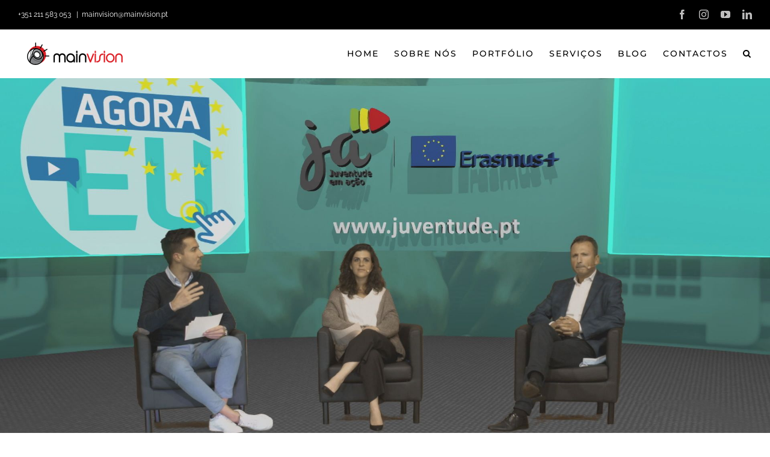

--- FILE ---
content_type: text/html; charset=UTF-8
request_url: https://mainvision.pt/portfolio-items/erasmus/
body_size: 17041
content:

<!DOCTYPE html>
<html class="avada-html-layout-wide avada-html-header-position-top avada-is-100-percent-template awb-scroll" lang="pt-pt" prefix="og: http://ogp.me/ns# fb: http://ogp.me/ns/fb#">
<head>
	<meta http-equiv="X-UA-Compatible" content="IE=edge" />
	<meta http-equiv="Content-Type" content="text/html; charset=utf-8"/>
	<meta name="viewport" content="width=device-width, initial-scale=1" />
	<meta name='robots' content='index, follow, max-image-preview:large, max-snippet:-1, max-video-preview:-1' />
<link rel="alternate" hreflang="pt-pt" href="https://mainvision.pt/portfolio-items/erasmus/" />
<link rel="alternate" hreflang="x-default" href="https://mainvision.pt/portfolio-items/erasmus/" />
	<!-- Pixel Cat Facebook Pixel Code -->
	<script>
	!function(f,b,e,v,n,t,s){if(f.fbq)return;n=f.fbq=function(){n.callMethod?
	n.callMethod.apply(n,arguments):n.queue.push(arguments)};if(!f._fbq)f._fbq=n;
	n.push=n;n.loaded=!0;n.version='2.0';n.queue=[];t=b.createElement(e);t.async=!0;
	t.src=v;s=b.getElementsByTagName(e)[0];s.parentNode.insertBefore(t,s)}(window,
	document,'script','https://connect.facebook.net/en_US/fbevents.js' );
	fbq( 'init', '763454749190937' );	</script>
	<!-- DO NOT MODIFY -->
	<!-- End Facebook Pixel Code -->
	
	<title>Evento Erasmus+ - Mainvision</title>
	<link rel="canonical" href="https://mainvision.pt/portfolio-items/erasmus/" />
	<meta property="og:locale" content="pt_PT" />
	<meta property="og:type" content="article" />
	<meta property="og:title" content="Evento Erasmus+ - Mainvision" />
	<meta property="og:url" content="https://mainvision.pt/portfolio-items/erasmus/" />
	<meta property="og:site_name" content="Mainvision" />
	<meta property="article:publisher" content="https://www.facebook.com/MainvisionEventosAudiovisuais/" />
	<meta property="article:modified_time" content="2021-08-30T09:49:25+00:00" />
	<meta property="og:image" content="https://mainvision.pt/wp-content/uploads/2021/08/Still1211_00029.jpg" />
	<meta property="og:image:width" content="1920" />
	<meta property="og:image:height" content="1080" />
	<meta property="og:image:type" content="image/jpeg" />
	<meta name="twitter:card" content="summary_large_image" />
	<meta name="twitter:label1" content="Tempo estimado de leitura" />
	<meta name="twitter:data1" content="4 minutos" />
	<script type="application/ld+json" class="yoast-schema-graph">{"@context":"https://schema.org","@graph":[{"@type":"WebPage","@id":"https://mainvision.pt/portfolio-items/erasmus/","url":"https://mainvision.pt/portfolio-items/erasmus/","name":"Evento Erasmus+ - Mainvision","isPartOf":{"@id":"https://mainvision.pt/#website"},"primaryImageOfPage":{"@id":"https://mainvision.pt/portfolio-items/erasmus/#primaryimage"},"image":{"@id":"https://mainvision.pt/portfolio-items/erasmus/#primaryimage"},"thumbnailUrl":"https://mainvision.pt/wp-content/uploads/2021/08/Still1211_00029.jpg","datePublished":"2021-08-05T13:41:01+00:00","dateModified":"2021-08-30T09:49:25+00:00","breadcrumb":{"@id":"https://mainvision.pt/portfolio-items/erasmus/#breadcrumb"},"inLanguage":"pt-PT","potentialAction":[{"@type":"ReadAction","target":["https://mainvision.pt/portfolio-items/erasmus/"]}]},{"@type":"ImageObject","inLanguage":"pt-PT","@id":"https://mainvision.pt/portfolio-items/erasmus/#primaryimage","url":"https://mainvision.pt/wp-content/uploads/2021/08/Still1211_00029.jpg","contentUrl":"https://mainvision.pt/wp-content/uploads/2021/08/Still1211_00029.jpg","width":1920,"height":1080},{"@type":"BreadcrumbList","@id":"https://mainvision.pt/portfolio-items/erasmus/#breadcrumb","itemListElement":[{"@type":"ListItem","position":1,"name":"Home","item":"https://mainvision.pt/"},{"@type":"ListItem","position":2,"name":"Portfolio","item":"https://mainvision.pt/portfolio-items/"},{"@type":"ListItem","position":3,"name":"Evento Erasmus+"}]},{"@type":"WebSite","@id":"https://mainvision.pt/#website","url":"https://mainvision.pt/","name":"Mainvision","description":"We Make It Real","publisher":{"@id":"https://mainvision.pt/#organization"},"potentialAction":[{"@type":"SearchAction","target":{"@type":"EntryPoint","urlTemplate":"https://mainvision.pt/?s={search_term_string}"},"query-input":{"@type":"PropertyValueSpecification","valueRequired":true,"valueName":"search_term_string"}}],"inLanguage":"pt-PT"},{"@type":"Organization","@id":"https://mainvision.pt/#organization","name":"Mainvision - Produção de Eventos","url":"https://mainvision.pt/","logo":{"@type":"ImageObject","inLanguage":"pt-PT","@id":"https://mainvision.pt/#/schema/logo/image/","url":"https://mainvision.pt/wp-content/uploads/2021/01/MainVision-Logo-B-1.png","contentUrl":"https://mainvision.pt/wp-content/uploads/2021/01/MainVision-Logo-B-1.png","width":396,"height":231,"caption":"Mainvision - Produção de Eventos"},"image":{"@id":"https://mainvision.pt/#/schema/logo/image/"},"sameAs":["https://www.facebook.com/MainvisionEventosAudiovisuais/","https://www.instagram.com/mainvision.audiovisuais/","https://www.linkedin.com/company/mainvision-media-solutions","https://www.youtube.com/channel/UCszXlUD_pkpcq3LL8aQXOmA"]}]}</script>


<link rel='dns-prefetch' href='//www.googletagmanager.com' />
<link rel="alternate" type="application/rss+xml" title="Mainvision &raquo; Feed" href="https://mainvision.pt/feed/" />
<link rel="alternate" type="application/rss+xml" title="Mainvision &raquo; Feed de comentários" href="https://mainvision.pt/comments/feed/" />
					<link rel="shortcut icon" href="https://mainvision.pt/wp-content/uploads/2020/09/Mainvision-Logo.png" type="image/x-icon" />
		
					<!-- Apple Touch Icon -->
			<link rel="apple-touch-icon" sizes="180x180" href="https://mainvision.pt/wp-content/uploads/2020/09/MV-Logo.png">
		
					<!-- Android Icon -->
			<link rel="icon" sizes="192x192" href="https://mainvision.pt/wp-content/uploads/2020/09/Mainvision-Logo.png">
		
					<!-- MS Edge Icon -->
			<meta name="msapplication-TileImage" content="https://mainvision.pt/wp-content/uploads/2020/09/MV-Logo.png">
				<link rel="alternate" title="oEmbed (JSON)" type="application/json+oembed" href="https://mainvision.pt/wp-json/oembed/1.0/embed?url=https%3A%2F%2Fmainvision.pt%2Fportfolio-items%2Ferasmus%2F" />
<link rel="alternate" title="oEmbed (XML)" type="text/xml+oembed" href="https://mainvision.pt/wp-json/oembed/1.0/embed?url=https%3A%2F%2Fmainvision.pt%2Fportfolio-items%2Ferasmus%2F&#038;format=xml" />
					<meta name="description" content="EVENTO VIRTUAL  ERASMUS +  
Estúdio Chroma Key 
Cenografia 3D 
Qualidade Broadcast 
Realidade Aumentada 
Streaming"/>
				
		<meta property="og:locale" content="pt_PT"/>
		<meta property="og:type" content="article"/>
		<meta property="og:site_name" content="Mainvision"/>
		<meta property="og:title" content="Evento Erasmus+ - Mainvision"/>
				<meta property="og:description" content="EVENTO VIRTUAL  ERASMUS +  
Estúdio Chroma Key 
Cenografia 3D 
Qualidade Broadcast 
Realidade Aumentada 
Streaming"/>
				<meta property="og:url" content="https://mainvision.pt/portfolio-items/erasmus/"/>
													<meta property="article:modified_time" content="2021-08-30T09:49:25+00:00"/>
											<meta property="og:image" content="https://mainvision.pt/wp-content/uploads/2021/08/Still1211_00029.jpg"/>
		<meta property="og:image:width" content="1920"/>
		<meta property="og:image:height" content="1080"/>
		<meta property="og:image:type" content="image/jpeg"/>
				<style id='wp-img-auto-sizes-contain-inline-css' type='text/css'>
img:is([sizes=auto i],[sizes^="auto," i]){contain-intrinsic-size:3000px 1500px}
/*# sourceURL=wp-img-auto-sizes-contain-inline-css */
</style>
<link rel='stylesheet' id='contact-form-7-css' href='https://mainvision.pt/wp-content/plugins/contact-form-7/includes/css/styles.css?ver=6.1.4' type='text/css' media='all' />
<link rel='stylesheet' id='wpcf7-redirect-script-frontend-css' href='https://mainvision.pt/wp-content/plugins/wpcf7-redirect/build/assets/frontend-script.css?ver=2c532d7e2be36f6af233' type='text/css' media='all' />
<link rel='stylesheet' id='wpml-menu-item-0-css' href='https://mainvision.pt/wp-content/plugins/sitepress-multilingual-cms/templates/language-switchers/menu-item/style.min.css?ver=1' type='text/css' media='all' />
<link rel='stylesheet' id='fusion-dynamic-css-css' href='https://mainvision.pt/wp-content/uploads/fusion-styles/8c2c082610da54bd3af875a002f474f7.min.css?ver=3.11.9' type='text/css' media='all' />

<!-- Google tag (gtag.js) snippet added by Site Kit -->

<!-- Google Analytics snippet added by Site Kit -->
<script type="text/javascript" src="https://www.googletagmanager.com/gtag/js?id=G-XN5F18KBW8" id="google_gtagjs-js" async></script>
<script type="text/javascript" id="google_gtagjs-js-after">
/* <![CDATA[ */
window.dataLayer = window.dataLayer || [];function gtag(){dataLayer.push(arguments);}
gtag("set","linker",{"domains":["mainvision.pt"]});
gtag("js", new Date());
gtag("set", "developer_id.dZTNiMT", true);
gtag("config", "G-XN5F18KBW8");
//# sourceURL=google_gtagjs-js-after
/* ]]> */
</script>

<!-- End Google tag (gtag.js) snippet added by Site Kit -->
<link rel="https://api.w.org/" href="https://mainvision.pt/wp-json/" /><link rel="alternate" title="JSON" type="application/json" href="https://mainvision.pt/wp-json/wp/v2/avada_portfolio/3312" /><link rel="EditURI" type="application/rsd+xml" title="RSD" href="https://mainvision.pt/xmlrpc.php?rsd" />
<meta name="generator" content="WordPress 6.9" />
<link rel='shortlink' href='https://mainvision.pt/?p=3312' />
<meta name="generator" content="WPML ver:4.6.10 stt:1,3,41;" />
<meta name="generator" content="Site Kit by Google 1.140.0" />		<script type="text/javascript">
				(function(c,l,a,r,i,t,y){
					c[a]=c[a]||function(){(c[a].q=c[a].q||[]).push(arguments)};t=l.createElement(r);t.async=1;
					t.src="https://www.clarity.ms/tag/"+i+"?ref=wordpress";y=l.getElementsByTagName(r)[0];y.parentNode.insertBefore(t,y);
				})(window, document, "clarity", "script", "r2jj5exg1k");
		</script>
		<link rel="preload" href="https://mainvision.pt/wp-content/themes/Avada/includes/lib/assets/fonts/icomoon/awb-icons.woff" as="font" type="font/woff" crossorigin><link rel="preload" href="//mainvision.pt/wp-content/themes/Avada/includes/lib/assets/fonts/fontawesome/webfonts/fa-brands-400.woff2" as="font" type="font/woff2" crossorigin><link rel="preload" href="//mainvision.pt/wp-content/themes/Avada/includes/lib/assets/fonts/fontawesome/webfonts/fa-regular-400.woff2" as="font" type="font/woff2" crossorigin><link rel="preload" href="//mainvision.pt/wp-content/themes/Avada/includes/lib/assets/fonts/fontawesome/webfonts/fa-solid-900.woff2" as="font" type="font/woff2" crossorigin><link rel="preload" href="https://fonts.gstatic.com/s/heebo/v26/NGS6v5_NC0k9P9H2TbE.woff2" as="font" type="font/woff2" crossorigin><link rel="preload" href="https://fonts.gstatic.com/s/raleway/v34/1Ptug8zYS_SKggPNyC0ITw.woff2" as="font" type="font/woff2" crossorigin><style type="text/css" id="css-fb-visibility">@media screen and (max-width: 640px){.fusion-no-small-visibility{display:none !important;}body .sm-text-align-center{text-align:center !important;}body .sm-text-align-left{text-align:left !important;}body .sm-text-align-right{text-align:right !important;}body .sm-flex-align-center{justify-content:center !important;}body .sm-flex-align-flex-start{justify-content:flex-start !important;}body .sm-flex-align-flex-end{justify-content:flex-end !important;}body .sm-mx-auto{margin-left:auto !important;margin-right:auto !important;}body .sm-ml-auto{margin-left:auto !important;}body .sm-mr-auto{margin-right:auto !important;}body .fusion-absolute-position-small{position:absolute;top:auto;width:100%;}.awb-sticky.awb-sticky-small{ position: sticky; top: var(--awb-sticky-offset,0); }}@media screen and (min-width: 641px) and (max-width: 1024px){.fusion-no-medium-visibility{display:none !important;}body .md-text-align-center{text-align:center !important;}body .md-text-align-left{text-align:left !important;}body .md-text-align-right{text-align:right !important;}body .md-flex-align-center{justify-content:center !important;}body .md-flex-align-flex-start{justify-content:flex-start !important;}body .md-flex-align-flex-end{justify-content:flex-end !important;}body .md-mx-auto{margin-left:auto !important;margin-right:auto !important;}body .md-ml-auto{margin-left:auto !important;}body .md-mr-auto{margin-right:auto !important;}body .fusion-absolute-position-medium{position:absolute;top:auto;width:100%;}.awb-sticky.awb-sticky-medium{ position: sticky; top: var(--awb-sticky-offset,0); }}@media screen and (min-width: 1025px){.fusion-no-large-visibility{display:none !important;}body .lg-text-align-center{text-align:center !important;}body .lg-text-align-left{text-align:left !important;}body .lg-text-align-right{text-align:right !important;}body .lg-flex-align-center{justify-content:center !important;}body .lg-flex-align-flex-start{justify-content:flex-start !important;}body .lg-flex-align-flex-end{justify-content:flex-end !important;}body .lg-mx-auto{margin-left:auto !important;margin-right:auto !important;}body .lg-ml-auto{margin-left:auto !important;}body .lg-mr-auto{margin-right:auto !important;}body .fusion-absolute-position-large{position:absolute;top:auto;width:100%;}.awb-sticky.awb-sticky-large{ position: sticky; top: var(--awb-sticky-offset,0); }}</style><meta name="google-site-verification" content="2g-RQehmQlbHb3fscuXIc6ZwDeev6ixF7UjSa4aDVts">
<!-- Google Tag Manager snippet added by Site Kit -->
<script type="text/javascript">
/* <![CDATA[ */

			( function( w, d, s, l, i ) {
				w[l] = w[l] || [];
				w[l].push( {'gtm.start': new Date().getTime(), event: 'gtm.js'} );
				var f = d.getElementsByTagName( s )[0],
					j = d.createElement( s ), dl = l != 'dataLayer' ? '&l=' + l : '';
				j.async = true;
				j.src = 'https://www.googletagmanager.com/gtm.js?id=' + i + dl;
				f.parentNode.insertBefore( j, f );
			} )( window, document, 'script', 'dataLayer', 'GTM-NF7684H7' );
			
/* ]]> */
</script>

<!-- End Google Tag Manager snippet added by Site Kit -->
<link rel="icon" href="https://mainvision.pt/wp-content/uploads/2020/09/Mainvision-Logo.png" sizes="32x32" />
<link rel="icon" href="https://mainvision.pt/wp-content/uploads/2020/09/Mainvision-Logo.png" sizes="192x192" />
<link rel="apple-touch-icon" href="https://mainvision.pt/wp-content/uploads/2020/09/Mainvision-Logo.png" />
<meta name="msapplication-TileImage" content="https://mainvision.pt/wp-content/uploads/2020/09/Mainvision-Logo.png" />
		<style type="text/css" id="wp-custom-css">
			/* Define a largura geral do formulário */
.wpcf7 {
    width: 90%;
}

/* Estilos para campos específicos: captcha, date, number, quiz, select, text */
.wpcf7-captchar, .wpcf7-form .wpcf7-date, 
.wpcf7-form .wpcf7-number, 
.wpcf7-form .wpcf7-quiz, 
.wpcf7-form .wpcf7-select, 
.wpcf7-form .wpcf7-text {
    width: 95%; /* Altere a largura dos campos */
    padding: 0; /* Remove padding vertical */
    height: var(--form_input_height);
    background-color: #f6f3f3ad;
    font-size: var(--form_text_size, 13px);
    color: #000000; /* Cor do texto nos campos */
    border-width: 2px;
    border-color: #fff;
    border-radius: var(--form_border_radius);
}

/* Estilos para o label 'bolt' */
.bolt {
    font-weight: bold;
    font-size: 16px; /* Tamanho do texto */
    color: #fff; /* Cor vermelha */
}

/* Exemplo para ajustar a cor de texto com classes utilitárias (não nativo de CSS puro) */
.text-zinc-700 {
    color: rgb(255, 255, 255) !important; /* Texto branco com prioridade */
}

//blog
#wrapper #main .fusion-portfolio-content > h1.fusion-post-title, #wrapper #main .fusion-portfolio-content > h2.fusion-post-title, #wrapper #main .fusion-post-content > .blog-shortcode-post-title, #wrapper #main .fusion-post-content > h1.fusion-post-title, #wrapper #main .fusion-post-content > h2.fusion-post-title, #wrapper #main .post > .fusion-post-title-meta-wrap > h1.fusion-post-title, #wrapper #main .post > .fusion-post-title-meta-wrap > h2.fusion-post-title, #wrapper #main .post > h1.fusion-post-title, #wrapper #main .post > h2.fusion-post-title {
  color: var(--post_title_typography-color);
}
#main .fusion-woocommerce-quick-view-container .product_title, #wrapper #main .fusion-portfolio-content > h1.fusion-post-title, #wrapper #main .fusion-portfolio-content > h2.fusion-post-title, #wrapper #main .fusion-post-content > .blog-shortcode-post-title, #wrapper #main .fusion-post-content > h1.fusion-post-title, #wrapper #main .fusion-post-content > h2.fusion-post-title, #wrapper #main .post > .fusion-post-title-meta-wrap > h1.fusion-post-title, #wrapper #main .post > .fusion-post-title-meta-wrap > h2.fusion-post-title, #wrapper #main .post > h1.fusion-post-title, #wrapper #main .post > h2.fusion-post-title, .single-product #main .product h1.product_title, .single-product #main .product h2.product_title {
  font-size: 1.5rem;
}

		</style>
				<script type="text/javascript">
			var doc = document.documentElement;
			doc.setAttribute( 'data-useragent', navigator.userAgent );
		</script>
		<script>
   window.addEventListener('DOMContentLoaded', function(){
        var googleFormMessage = "Obrigado pelo contacto. Em breve terá o nosso feedback";

        (function googleFormValidation() {
          if(document.body.innerText.includes(googleFormMessage)) {
            gtag('event', 'conversion', {'send_to': 'AW-977950446/Qt8FCMnP45sDEO6tqdID'});
          }else {
            setTimeout(googleFormValidation, 500);
          }
        })();
        })
</script>

<script>
window.addEventListener('DOMContentLoaded', function(){
document.querySelectorAll('a[href*="mainvision@mainvision.pt"]').forEach(function(e){
            e.addEventListener('click',function(){           
  gtag('event', 'conversion', {'send_to': 'AW-977950446/cd7sCPvg45sDEO6tqdID'});


})
})
})
</script>
	<!-- Global site tag (gtag.js) - Google Ads: 977950446 -->
<script async src="https://www.googletagmanager.com/gtag/js?id=AW-977950446"></script>
<script>
  window.dataLayer = window.dataLayer || [];
  function gtag(){dataLayer.push(arguments);}
  gtag('js', new Date());

  gtag('config', 'AW-977950446');
</script><style id='global-styles-inline-css' type='text/css'>
:root{--wp--preset--aspect-ratio--square: 1;--wp--preset--aspect-ratio--4-3: 4/3;--wp--preset--aspect-ratio--3-4: 3/4;--wp--preset--aspect-ratio--3-2: 3/2;--wp--preset--aspect-ratio--2-3: 2/3;--wp--preset--aspect-ratio--16-9: 16/9;--wp--preset--aspect-ratio--9-16: 9/16;--wp--preset--color--black: #000000;--wp--preset--color--cyan-bluish-gray: #abb8c3;--wp--preset--color--white: #ffffff;--wp--preset--color--pale-pink: #f78da7;--wp--preset--color--vivid-red: #cf2e2e;--wp--preset--color--luminous-vivid-orange: #ff6900;--wp--preset--color--luminous-vivid-amber: #fcb900;--wp--preset--color--light-green-cyan: #7bdcb5;--wp--preset--color--vivid-green-cyan: #00d084;--wp--preset--color--pale-cyan-blue: #8ed1fc;--wp--preset--color--vivid-cyan-blue: #0693e3;--wp--preset--color--vivid-purple: #9b51e0;--wp--preset--color--awb-color-1: #ffffff;--wp--preset--color--awb-color-2: #f6f6f6;--wp--preset--color--awb-color-3: #e2e2e2;--wp--preset--color--awb-color-4: #f44336;--wp--preset--color--awb-color-5: #e10707;--wp--preset--color--awb-color-6: #333333;--wp--preset--color--awb-color-7: #212934;--wp--preset--color--awb-color-8: #000000;--wp--preset--color--awb-color-custom-10: #e0dede;--wp--preset--color--awb-color-custom-11: #4a4e57;--wp--preset--color--awb-color-custom-12: #e8e8e8;--wp--preset--color--awb-color-custom-13: #747474;--wp--preset--color--awb-color-custom-14: #bebdbd;--wp--preset--color--awb-color-custom-15: rgba(255,255,255,0.8);--wp--preset--gradient--vivid-cyan-blue-to-vivid-purple: linear-gradient(135deg,rgb(6,147,227) 0%,rgb(155,81,224) 100%);--wp--preset--gradient--light-green-cyan-to-vivid-green-cyan: linear-gradient(135deg,rgb(122,220,180) 0%,rgb(0,208,130) 100%);--wp--preset--gradient--luminous-vivid-amber-to-luminous-vivid-orange: linear-gradient(135deg,rgb(252,185,0) 0%,rgb(255,105,0) 100%);--wp--preset--gradient--luminous-vivid-orange-to-vivid-red: linear-gradient(135deg,rgb(255,105,0) 0%,rgb(207,46,46) 100%);--wp--preset--gradient--very-light-gray-to-cyan-bluish-gray: linear-gradient(135deg,rgb(238,238,238) 0%,rgb(169,184,195) 100%);--wp--preset--gradient--cool-to-warm-spectrum: linear-gradient(135deg,rgb(74,234,220) 0%,rgb(151,120,209) 20%,rgb(207,42,186) 40%,rgb(238,44,130) 60%,rgb(251,105,98) 80%,rgb(254,248,76) 100%);--wp--preset--gradient--blush-light-purple: linear-gradient(135deg,rgb(255,206,236) 0%,rgb(152,150,240) 100%);--wp--preset--gradient--blush-bordeaux: linear-gradient(135deg,rgb(254,205,165) 0%,rgb(254,45,45) 50%,rgb(107,0,62) 100%);--wp--preset--gradient--luminous-dusk: linear-gradient(135deg,rgb(255,203,112) 0%,rgb(199,81,192) 50%,rgb(65,88,208) 100%);--wp--preset--gradient--pale-ocean: linear-gradient(135deg,rgb(255,245,203) 0%,rgb(182,227,212) 50%,rgb(51,167,181) 100%);--wp--preset--gradient--electric-grass: linear-gradient(135deg,rgb(202,248,128) 0%,rgb(113,206,126) 100%);--wp--preset--gradient--midnight: linear-gradient(135deg,rgb(2,3,129) 0%,rgb(40,116,252) 100%);--wp--preset--font-size--small: 13.5px;--wp--preset--font-size--medium: 20px;--wp--preset--font-size--large: 27px;--wp--preset--font-size--x-large: 42px;--wp--preset--font-size--normal: 18px;--wp--preset--font-size--xlarge: 36px;--wp--preset--font-size--huge: 54px;--wp--preset--spacing--20: 0.44rem;--wp--preset--spacing--30: 0.67rem;--wp--preset--spacing--40: 1rem;--wp--preset--spacing--50: 1.5rem;--wp--preset--spacing--60: 2.25rem;--wp--preset--spacing--70: 3.38rem;--wp--preset--spacing--80: 5.06rem;--wp--preset--shadow--natural: 6px 6px 9px rgba(0, 0, 0, 0.2);--wp--preset--shadow--deep: 12px 12px 50px rgba(0, 0, 0, 0.4);--wp--preset--shadow--sharp: 6px 6px 0px rgba(0, 0, 0, 0.2);--wp--preset--shadow--outlined: 6px 6px 0px -3px rgb(255, 255, 255), 6px 6px rgb(0, 0, 0);--wp--preset--shadow--crisp: 6px 6px 0px rgb(0, 0, 0);}:where(.is-layout-flex){gap: 0.5em;}:where(.is-layout-grid){gap: 0.5em;}body .is-layout-flex{display: flex;}.is-layout-flex{flex-wrap: wrap;align-items: center;}.is-layout-flex > :is(*, div){margin: 0;}body .is-layout-grid{display: grid;}.is-layout-grid > :is(*, div){margin: 0;}:where(.wp-block-columns.is-layout-flex){gap: 2em;}:where(.wp-block-columns.is-layout-grid){gap: 2em;}:where(.wp-block-post-template.is-layout-flex){gap: 1.25em;}:where(.wp-block-post-template.is-layout-grid){gap: 1.25em;}.has-black-color{color: var(--wp--preset--color--black) !important;}.has-cyan-bluish-gray-color{color: var(--wp--preset--color--cyan-bluish-gray) !important;}.has-white-color{color: var(--wp--preset--color--white) !important;}.has-pale-pink-color{color: var(--wp--preset--color--pale-pink) !important;}.has-vivid-red-color{color: var(--wp--preset--color--vivid-red) !important;}.has-luminous-vivid-orange-color{color: var(--wp--preset--color--luminous-vivid-orange) !important;}.has-luminous-vivid-amber-color{color: var(--wp--preset--color--luminous-vivid-amber) !important;}.has-light-green-cyan-color{color: var(--wp--preset--color--light-green-cyan) !important;}.has-vivid-green-cyan-color{color: var(--wp--preset--color--vivid-green-cyan) !important;}.has-pale-cyan-blue-color{color: var(--wp--preset--color--pale-cyan-blue) !important;}.has-vivid-cyan-blue-color{color: var(--wp--preset--color--vivid-cyan-blue) !important;}.has-vivid-purple-color{color: var(--wp--preset--color--vivid-purple) !important;}.has-black-background-color{background-color: var(--wp--preset--color--black) !important;}.has-cyan-bluish-gray-background-color{background-color: var(--wp--preset--color--cyan-bluish-gray) !important;}.has-white-background-color{background-color: var(--wp--preset--color--white) !important;}.has-pale-pink-background-color{background-color: var(--wp--preset--color--pale-pink) !important;}.has-vivid-red-background-color{background-color: var(--wp--preset--color--vivid-red) !important;}.has-luminous-vivid-orange-background-color{background-color: var(--wp--preset--color--luminous-vivid-orange) !important;}.has-luminous-vivid-amber-background-color{background-color: var(--wp--preset--color--luminous-vivid-amber) !important;}.has-light-green-cyan-background-color{background-color: var(--wp--preset--color--light-green-cyan) !important;}.has-vivid-green-cyan-background-color{background-color: var(--wp--preset--color--vivid-green-cyan) !important;}.has-pale-cyan-blue-background-color{background-color: var(--wp--preset--color--pale-cyan-blue) !important;}.has-vivid-cyan-blue-background-color{background-color: var(--wp--preset--color--vivid-cyan-blue) !important;}.has-vivid-purple-background-color{background-color: var(--wp--preset--color--vivid-purple) !important;}.has-black-border-color{border-color: var(--wp--preset--color--black) !important;}.has-cyan-bluish-gray-border-color{border-color: var(--wp--preset--color--cyan-bluish-gray) !important;}.has-white-border-color{border-color: var(--wp--preset--color--white) !important;}.has-pale-pink-border-color{border-color: var(--wp--preset--color--pale-pink) !important;}.has-vivid-red-border-color{border-color: var(--wp--preset--color--vivid-red) !important;}.has-luminous-vivid-orange-border-color{border-color: var(--wp--preset--color--luminous-vivid-orange) !important;}.has-luminous-vivid-amber-border-color{border-color: var(--wp--preset--color--luminous-vivid-amber) !important;}.has-light-green-cyan-border-color{border-color: var(--wp--preset--color--light-green-cyan) !important;}.has-vivid-green-cyan-border-color{border-color: var(--wp--preset--color--vivid-green-cyan) !important;}.has-pale-cyan-blue-border-color{border-color: var(--wp--preset--color--pale-cyan-blue) !important;}.has-vivid-cyan-blue-border-color{border-color: var(--wp--preset--color--vivid-cyan-blue) !important;}.has-vivid-purple-border-color{border-color: var(--wp--preset--color--vivid-purple) !important;}.has-vivid-cyan-blue-to-vivid-purple-gradient-background{background: var(--wp--preset--gradient--vivid-cyan-blue-to-vivid-purple) !important;}.has-light-green-cyan-to-vivid-green-cyan-gradient-background{background: var(--wp--preset--gradient--light-green-cyan-to-vivid-green-cyan) !important;}.has-luminous-vivid-amber-to-luminous-vivid-orange-gradient-background{background: var(--wp--preset--gradient--luminous-vivid-amber-to-luminous-vivid-orange) !important;}.has-luminous-vivid-orange-to-vivid-red-gradient-background{background: var(--wp--preset--gradient--luminous-vivid-orange-to-vivid-red) !important;}.has-very-light-gray-to-cyan-bluish-gray-gradient-background{background: var(--wp--preset--gradient--very-light-gray-to-cyan-bluish-gray) !important;}.has-cool-to-warm-spectrum-gradient-background{background: var(--wp--preset--gradient--cool-to-warm-spectrum) !important;}.has-blush-light-purple-gradient-background{background: var(--wp--preset--gradient--blush-light-purple) !important;}.has-blush-bordeaux-gradient-background{background: var(--wp--preset--gradient--blush-bordeaux) !important;}.has-luminous-dusk-gradient-background{background: var(--wp--preset--gradient--luminous-dusk) !important;}.has-pale-ocean-gradient-background{background: var(--wp--preset--gradient--pale-ocean) !important;}.has-electric-grass-gradient-background{background: var(--wp--preset--gradient--electric-grass) !important;}.has-midnight-gradient-background{background: var(--wp--preset--gradient--midnight) !important;}.has-small-font-size{font-size: var(--wp--preset--font-size--small) !important;}.has-medium-font-size{font-size: var(--wp--preset--font-size--medium) !important;}.has-large-font-size{font-size: var(--wp--preset--font-size--large) !important;}.has-x-large-font-size{font-size: var(--wp--preset--font-size--x-large) !important;}
/*# sourceURL=global-styles-inline-css */
</style>
</head>

<body class="wp-singular avada_portfolio-template-default single single-avada_portfolio postid-3312 single-format-standard wp-theme-Avada fusion-image-hovers fusion-pagination-sizing fusion-button_type-flat fusion-button_span-no fusion-button_gradient-linear avada-image-rollover-circle-yes avada-image-rollover-yes avada-image-rollover-direction-fade fusion-body ltr fusion-sticky-header no-mobile-sticky-header no-mobile-slidingbar no-desktop-totop no-mobile-totop fusion-disable-outline fusion-sub-menu-fade mobile-logo-pos-left layout-wide-mode avada-has-boxed-modal-shadow- layout-scroll-offset-full avada-has-zero-margin-offset-top fusion-top-header menu-text-align-center mobile-menu-design-flyout fusion-show-pagination-text fusion-header-layout-v3 avada-responsive avada-footer-fx-none avada-menu-highlight-style-bottombar fusion-search-form-clean fusion-main-menu-search-overlay fusion-avatar-circle avada-blog-layout-large avada-blog-archive-layout-large avada-header-shadow-no avada-menu-icon-position-left avada-has-header-100-width avada-has-main-nav-search-icon avada-has-megamenu-item-divider avada-has-100-footer avada-has-breadcrumb-mobile-hidden avada-has-titlebar-hide avada-header-border-color-full-transparent avada-has-pagination-width_height avada-flyout-menu-direction-fade avada-ec-views-v1" data-awb-post-id="3312">
			<!-- Google Tag Manager (noscript) snippet added by Site Kit -->
		<noscript>
			<iframe src="https://www.googletagmanager.com/ns.html?id=GTM-NF7684H7" height="0" width="0" style="display:none;visibility:hidden"></iframe>
		</noscript>
		<!-- End Google Tag Manager (noscript) snippet added by Site Kit -->
			<a class="skip-link screen-reader-text" href="#content">Skip to content</a>

	<div id="boxed-wrapper">
		
		<div id="wrapper" class="fusion-wrapper">
			<div id="home" style="position:relative;top:-1px;"></div>
							
					
			<header class="fusion-header-wrapper">
				<div class="fusion-header-v3 fusion-logo-alignment fusion-logo-left fusion-sticky-menu-1 fusion-sticky-logo-1 fusion-mobile-logo-1  fusion-mobile-menu-design-flyout fusion-header-has-flyout-menu">
					
<div class="fusion-secondary-header">
	<div class="fusion-row">
					<div class="fusion-alignleft">
				<div class="fusion-contact-info"><span class="fusion-contact-info-phone-number"> +351 211 583 053 </span><span class="fusion-header-separator">|</span><span class="fusion-contact-info-email-address"><a href="mailto:&#109;&#97;i&#110;vis&#105;&#111;&#110;&#64;m&#97;in&#118;&#105;&#115;&#105;o&#110;&#46;&#112;t">&#109;&#97;i&#110;vis&#105;&#111;&#110;&#64;m&#97;in&#118;&#105;&#115;&#105;o&#110;&#46;&#112;t</a></span></div>			</div>
							<div class="fusion-alignright">
				<div class="fusion-social-links-header"><div class="fusion-social-networks"><div class="fusion-social-networks-wrapper"><a  class="fusion-social-network-icon fusion-tooltip fusion-facebook awb-icon-facebook" style data-placement="bottom" data-title="Facebook" data-toggle="tooltip" title="Facebook" href="https://www.facebook.com/MainvisionEventosAudiovisuais" target="_blank" rel="noreferrer"><span class="screen-reader-text">Facebook</span></a><a  class="fusion-social-network-icon fusion-tooltip fusion-instagram awb-icon-instagram" style data-placement="bottom" data-title="Instagram" data-toggle="tooltip" title="Instagram" href="https://www.instagram.com/mainvision.audiovisuais/" target="_blank" rel="noopener noreferrer"><span class="screen-reader-text">Instagram</span></a><a  class="fusion-social-network-icon fusion-tooltip fusion-youtube awb-icon-youtube" style data-placement="bottom" data-title="YouTube" data-toggle="tooltip" title="YouTube" href="https://www.youtube.com/channel/UCszXlUD_pkpcq3LL8aQXOmA" target="_blank" rel="noopener noreferrer"><span class="screen-reader-text">YouTube</span></a><a  class="fusion-social-network-icon fusion-tooltip fusion-linkedin awb-icon-linkedin" style data-placement="bottom" data-title="LinkedIn" data-toggle="tooltip" title="LinkedIn" href="https://www.linkedin.com/company/3220904/admin/" target="_blank" rel="noopener noreferrer"><span class="screen-reader-text">LinkedIn</span></a></div></div></div>			</div>
			</div>
</div>
<div class="fusion-header-sticky-height"></div>
<div class="fusion-header">
	<div class="fusion-row">
					<div class="fusion-header-has-flyout-menu-content">
					<div class="fusion-logo" data-margin-top="15px" data-margin-bottom="15px" data-margin-left="15px" data-margin-right="15px">
			<a class="fusion-logo-link"  href="https://mainvision.pt/" >

						<!-- standard logo -->
			<img src="https://mainvision.pt/wp-content/uploads/2021/01/MainVision-Logo-Retina.png" srcset="https://mainvision.pt/wp-content/uploads/2021/01/MainVision-Logo-Retina.png 1x, https://mainvision.pt/wp-content/uploads/2021/01/MainVision-Logo-Retina.png 2x" width="318" height="88" style="max-height:88px;height:auto;" alt="Mainvision Logo" data-retina_logo_url="https://mainvision.pt/wp-content/uploads/2021/01/MainVision-Logo-Retina.png" class="fusion-standard-logo" />

											<!-- mobile logo -->
				<img src="https://mainvision.pt/wp-content/uploads/2021/01/MainVision-Logo-Retina.png" srcset="https://mainvision.pt/wp-content/uploads/2021/01/MainVision-Logo-Retina.png 1x, https://mainvision.pt/wp-content/uploads/2021/01/MainVision-Logo-Retina.png 2x" width="318" height="88" style="max-height:88px;height:auto;" alt="Mainvision Logo" data-retina_logo_url="https://mainvision.pt/wp-content/uploads/2021/01/MainVision-Logo-Retina.png" class="fusion-mobile-logo" />
			
											<!-- sticky header logo -->
				<img src="https://mainvision.pt/wp-content/uploads/2021/01/MainVision-Logo-Retina.png" srcset="https://mainvision.pt/wp-content/uploads/2021/01/MainVision-Logo-Retina.png 1x, https://mainvision.pt/wp-content/uploads/2021/01/MainVision-Logo-Retina.png 2x" width="318" height="88" style="max-height:88px;height:auto;" alt="Mainvision Logo" data-retina_logo_url="https://mainvision.pt/wp-content/uploads/2021/01/MainVision-Logo-Retina.png" class="fusion-sticky-logo" />
					</a>
		</div>		<nav class="fusion-main-menu" aria-label="Main Menu"><div class="fusion-overlay-search">		<form role="search" class="searchform fusion-search-form  fusion-search-form-clean" method="get" action="https://mainvision.pt/">
			<div class="fusion-search-form-content">

				
				<div class="fusion-search-field search-field">
					<label><span class="screen-reader-text">Search for:</span>
													<input type="search" value="" name="s" class="s" placeholder="Search..." required aria-required="true" aria-label="Search..."/>
											</label>
				</div>
				<div class="fusion-search-button search-button">
					<input type="submit" class="fusion-search-submit searchsubmit" aria-label="Search" value="&#xf002;" />
									</div>

				
			</div>


			
		</form>
		<div class="fusion-search-spacer"></div><a href="#" role="button" aria-label="Close Search" class="fusion-close-search"></a></div><ul id="menu-main-menu" class="fusion-menu"><li  id="menu-item-2716"  class="menu-item menu-item-type-post_type menu-item-object-page menu-item-home menu-item-2716"  data-item-id="2716"><a  href="https://mainvision.pt/" class="fusion-bottombar-highlight"><span class="menu-text">HOME</span></a></li><li  id="menu-item-2718"  class="menu-item menu-item-type-post_type menu-item-object-page menu-item-2718"  data-item-id="2718"><a  href="https://mainvision.pt/a-mainvision/" class="fusion-bottombar-highlight"><span class="menu-text">SOBRE NÓS</span></a></li><li  id="menu-item-2715"  class="menu-item menu-item-type-post_type menu-item-object-page menu-item-2715"  data-item-id="2715"><a  href="https://mainvision.pt/portfolio/" class="fusion-bottombar-highlight"><span class="menu-text">PORTFÓLIO</span></a></li><li  id="menu-item-3006"  class="menu-item menu-item-type-post_type menu-item-object-page menu-item-3006"  data-item-id="3006"><a  href="https://mainvision.pt/servicos/" class="fusion-bottombar-highlight"><span class="menu-text">SERVIÇOS</span></a></li><li  id="menu-item-9334"  class="menu-item menu-item-type-post_type menu-item-object-page menu-item-9334"  data-item-id="9334"><a  href="https://mainvision.pt/blog/" class="fusion-bottombar-highlight"><span class="menu-text">BLOG</span></a></li><li  id="menu-item-2720"  class="menu-item menu-item-type-post_type menu-item-object-page menu-item-2720"  data-item-id="2720"><a  href="https://mainvision.pt/get-in-touch/" class="fusion-bottombar-highlight"><span class="menu-text">CONTACTOS</span></a></li><li class="fusion-custom-menu-item fusion-main-menu-search fusion-search-overlay"><a class="fusion-main-menu-icon" href="#" aria-label="Search" data-title="Search" title="Search" role="button" aria-expanded="false"></a></li></ul></nav><nav class="fusion-main-menu fusion-sticky-menu" aria-label="Main Menu Sticky"><div class="fusion-overlay-search">		<form role="search" class="searchform fusion-search-form  fusion-search-form-clean" method="get" action="https://mainvision.pt/">
			<div class="fusion-search-form-content">

				
				<div class="fusion-search-field search-field">
					<label><span class="screen-reader-text">Search for:</span>
													<input type="search" value="" name="s" class="s" placeholder="Search..." required aria-required="true" aria-label="Search..."/>
											</label>
				</div>
				<div class="fusion-search-button search-button">
					<input type="submit" class="fusion-search-submit searchsubmit" aria-label="Search" value="&#xf002;" />
									</div>

				
			</div>


			
		</form>
		<div class="fusion-search-spacer"></div><a href="#" role="button" aria-label="Close Search" class="fusion-close-search"></a></div><ul id="menu-main-menu-1" class="fusion-menu"><li   class="menu-item menu-item-type-post_type menu-item-object-page menu-item-home menu-item-2716"  data-item-id="2716"><a  href="https://mainvision.pt/" class="fusion-bottombar-highlight"><span class="menu-text">HOME</span></a></li><li   class="menu-item menu-item-type-post_type menu-item-object-page menu-item-2718"  data-item-id="2718"><a  href="https://mainvision.pt/a-mainvision/" class="fusion-bottombar-highlight"><span class="menu-text">SOBRE NÓS</span></a></li><li   class="menu-item menu-item-type-post_type menu-item-object-page menu-item-2715"  data-item-id="2715"><a  href="https://mainvision.pt/portfolio/" class="fusion-bottombar-highlight"><span class="menu-text">PORTFÓLIO</span></a></li><li   class="menu-item menu-item-type-post_type menu-item-object-page menu-item-3006"  data-item-id="3006"><a  href="https://mainvision.pt/servicos/" class="fusion-bottombar-highlight"><span class="menu-text">SERVIÇOS</span></a></li><li   class="menu-item menu-item-type-post_type menu-item-object-page menu-item-9334"  data-item-id="9334"><a  href="https://mainvision.pt/blog/" class="fusion-bottombar-highlight"><span class="menu-text">BLOG</span></a></li><li   class="menu-item menu-item-type-post_type menu-item-object-page menu-item-2720"  data-item-id="2720"><a  href="https://mainvision.pt/get-in-touch/" class="fusion-bottombar-highlight"><span class="menu-text">CONTACTOS</span></a></li><li class="fusion-custom-menu-item fusion-main-menu-search fusion-search-overlay"><a class="fusion-main-menu-icon" href="#" aria-label="Search" data-title="Search" title="Search" role="button" aria-expanded="false"></a></li></ul></nav><div class="fusion-mobile-navigation"><ul id="menu-main-menu-2" class="fusion-mobile-menu"><li   class="menu-item menu-item-type-post_type menu-item-object-page menu-item-home menu-item-2716"  data-item-id="2716"><a  href="https://mainvision.pt/" class="fusion-bottombar-highlight"><span class="menu-text">HOME</span></a></li><li   class="menu-item menu-item-type-post_type menu-item-object-page menu-item-2718"  data-item-id="2718"><a  href="https://mainvision.pt/a-mainvision/" class="fusion-bottombar-highlight"><span class="menu-text">SOBRE NÓS</span></a></li><li   class="menu-item menu-item-type-post_type menu-item-object-page menu-item-2715"  data-item-id="2715"><a  href="https://mainvision.pt/portfolio/" class="fusion-bottombar-highlight"><span class="menu-text">PORTFÓLIO</span></a></li><li   class="menu-item menu-item-type-post_type menu-item-object-page menu-item-3006"  data-item-id="3006"><a  href="https://mainvision.pt/servicos/" class="fusion-bottombar-highlight"><span class="menu-text">SERVIÇOS</span></a></li><li   class="menu-item menu-item-type-post_type menu-item-object-page menu-item-9334"  data-item-id="9334"><a  href="https://mainvision.pt/blog/" class="fusion-bottombar-highlight"><span class="menu-text">BLOG</span></a></li><li   class="menu-item menu-item-type-post_type menu-item-object-page menu-item-2720"  data-item-id="2720"><a  href="https://mainvision.pt/get-in-touch/" class="fusion-bottombar-highlight"><span class="menu-text">CONTACTOS</span></a></li></ul></div><div class="fusion-flyout-menu-icons fusion-flyout-mobile-menu-icons">
	
	
	
				<a class="fusion-flyout-menu-toggle" aria-hidden="true" aria-label="Toggle Menu" href="#">
			<div class="fusion-toggle-icon-line"></div>
			<div class="fusion-toggle-icon-line"></div>
			<div class="fusion-toggle-icon-line"></div>
		</a>
	</div>


<div class="fusion-flyout-menu-bg"></div>

<nav class="fusion-mobile-nav-holder fusion-flyout-menu fusion-flyout-mobile-menu fusion-mobile-menu-indicator-hide" aria-label="Main Menu Mobile"></nav>

	<nav class="fusion-mobile-nav-holder fusion-flyout-menu fusion-flyout-mobile-menu fusion-mobile-menu-indicator-hide fusion-mobile-sticky-nav-holder" aria-label="Main Menu Mobile Sticky"></nav>
							</div>
			</div>
</div>
				</div>
				<div class="fusion-clearfix"></div>
			</header>
								
							<div id="sliders-container" class="fusion-slider-visibility">
					</div>
				
					
							
			
						<main id="main" class="clearfix width-100">
				<div class="fusion-row" style="max-width:100%;">
<section id="content" class=" portfolio-full" style="width: 100%;">
	
	
					<article id="post-3312" class="post-3312 avada_portfolio type-avada_portfolio status-publish format-standard has-post-thumbnail hentry portfolio_category-eventos-virtuais">

				
						<div class="project-content">
								<div class="project-description post-content" style=" width:100%;">
										<div class="fusion-fullwidth fullwidth-box fusion-builder-row-1 fusion-flex-container fusion-parallax-none nonhundred-percent-fullwidth hundred-percent-height hundred-percent-height-center-content non-hundred-percent-height-scrolling lazyload fusion-animated" style="--awb-border-radius-top-left:0px;--awb-border-radius-top-right:0px;--awb-border-radius-bottom-right:0px;--awb-border-radius-bottom-left:0px;--awb-background-size:cover;--awb-flex-wrap:wrap;" data-bg="https://mainvision.pt/wp-content/uploads/2021/08/Still1211_00030.jpg" data-animationType="slideInUp" data-animationDuration="1.3" data-animationOffset="top-into-view" ><div class="fusion-builder-row fusion-row fusion-flex-align-items-flex-start fusion-flex-align-content-center fusion-flex-content-wrap" style="max-width:1248px;margin-left: calc(-4% / 2 );margin-right: calc(-4% / 2 );"></div></div><div class="fusion-fullwidth fullwidth-box fusion-builder-row-2 fusion-flex-container nonhundred-percent-fullwidth non-hundred-percent-height-scrolling" style="--awb-border-radius-top-left:0px;--awb-border-radius-top-right:0px;--awb-border-radius-bottom-right:0px;--awb-border-radius-bottom-left:0px;--awb-margin-top:100px;--awb-margin-bottom:100px;--awb-flex-wrap:wrap;" ><div class="fusion-builder-row fusion-row fusion-flex-align-items-flex-start fusion-flex-content-wrap" style="max-width:1248px;margin-left: calc(-4% / 2 );margin-right: calc(-4% / 2 );"><div class="fusion-layout-column fusion_builder_column fusion-builder-column-0 fusion_builder_column_1_3 1_3 fusion-flex-column fusion-flex-align-self-center fusion-animated" style="--awb-bg-size:cover;--awb-width-large:33.333333333333%;--awb-margin-top-large:0px;--awb-spacing-right-large:5.76%;--awb-margin-bottom-large:0px;--awb-spacing-left-large:5.76%;--awb-width-medium:33.333333333333%;--awb-order-medium:0;--awb-spacing-right-medium:5.76%;--awb-spacing-left-medium:5.76%;--awb-width-small:100%;--awb-order-small:0;--awb-spacing-right-small:1.92%;--awb-spacing-left-small:1.92%;" data-animationType="fadeInUp" data-animationDuration="1.2" data-animationOffset="top-mid-of-view"><div class="fusion-column-wrapper fusion-column-has-shadow fusion-flex-justify-content-flex-start fusion-content-layout-column"><div class="fusion-text fusion-text-1"><p style="color: #ffffff; font-family: Roboto; font-weight: 400; letter-spacing: normal;" data-fusion-font="true" data-fusion-google-font="Roboto" data-fusion-google-variant="400"><span style="font-family: Roboto; font-weight: 500;" data-fusion-font="true" data-fusion-google-font="Roboto" data-fusion-google-variant="500"><span style="color: #000000;">EVENTO VIRTUAL</span> </span></p>
</div><div class="fusion-text fusion-text-2" style="--awb-font-size:32px;--awb-line-height:1;--awb-margin-top:8px;"><h2>ERASMUS + </h2>
</div><ul style="--awb-line-height:27.2px;--awb-icon-width:27.2px;--awb-icon-height:27.2px;--awb-icon-margin:11.2px;--awb-content-margin:38.4px;" class="fusion-checklist fusion-checklist-1 fusion-checklist-default type-icons"><li class="fusion-li-item" style=""><span class="icon-wrapper circle-no"><i class="fusion-li-icon fa-kaaba fas" aria-hidden="true"></i></span><div class="fusion-li-item-content">
<p><strong>Estúdio Chroma Key</strong></p>
</div></li><li class="fusion-li-item" style=""><span class="icon-wrapper circle-no"><i class="fusion-li-icon fa-cubes fas" aria-hidden="true"></i></span><div class="fusion-li-item-content">
<p><strong>Cenografia 3D</strong></p>
</div></li><li class="fusion-li-item" style=""><span class="icon-wrapper circle-no"><i class="fusion-li-icon fa-satellite fas" aria-hidden="true"></i></span><div class="fusion-li-item-content">
<p><strong>Qualidade Broadcast</strong></p>
</div></li><li class="fusion-li-item" style=""><span class="icon-wrapper circle-no"><i class="fusion-li-icon fa-vr-cardboard fas" aria-hidden="true"></i></span><div class="fusion-li-item-content">
<p><strong>Realidade Aumentada</strong></p>
</div></li><li class="fusion-li-item" style=""><span class="icon-wrapper circle-no"><i class="fusion-li-icon fa-play-circle fas" aria-hidden="true"></i></span><div class="fusion-li-item-content">
<p><strong>Streaming</strong></p>
</div></li></ul></div></div><div class="fusion-layout-column fusion_builder_column fusion-builder-column-1 fusion_builder_column_2_3 2_3 fusion-flex-column" style="--awb-padding-top:50px;--awb-bg-size:cover;--awb-width-large:66.666666666667%;--awb-margin-top-large:0%;--awb-spacing-right-large:2.88%;--awb-margin-bottom-large:0px;--awb-spacing-left-large:2.88%;--awb-width-medium:66.666666666667%;--awb-order-medium:0;--awb-spacing-right-medium:2.88%;--awb-spacing-left-medium:2.88%;--awb-width-small:100%;--awb-order-small:0;--awb-spacing-right-small:1.92%;--awb-spacing-left-small:1.92%;"><div class="fusion-column-wrapper fusion-column-has-shadow fusion-flex-justify-content-flex-start fusion-content-layout-column"><div class="fusion-image-element " style="--awb-caption-title-font-family:var(--h2_typography-font-family);--awb-caption-title-font-weight:var(--h2_typography-font-weight);--awb-caption-title-font-style:var(--h2_typography-font-style);--awb-caption-title-size:var(--h2_typography-font-size);--awb-caption-title-transform:var(--h2_typography-text-transform);--awb-caption-title-line-height:var(--h2_typography-line-height);--awb-caption-title-letter-spacing:var(--h2_typography-letter-spacing);"><span class=" fusion-imageframe imageframe-none imageframe-1 hover-type-none"><img fetchpriority="high" decoding="async" width="1920" height="1080" title="Still1211_00029" src="https://mainvision.pt/wp-content/uploads/2021/08/Still1211_00029.jpg" data-orig-src="https://mainvision.pt/wp-content/uploads/2021/08/Still1211_00029.jpg" alt class="lazyload img-responsive wp-image-3314" srcset="data:image/svg+xml,%3Csvg%20xmlns%3D%27http%3A%2F%2Fwww.w3.org%2F2000%2Fsvg%27%20width%3D%271920%27%20height%3D%271080%27%20viewBox%3D%270%200%201920%201080%27%3E%3Crect%20width%3D%271920%27%20height%3D%271080%27%20fill-opacity%3D%220%22%2F%3E%3C%2Fsvg%3E" data-srcset="https://mainvision.pt/wp-content/uploads/2021/08/Still1211_00029-200x113.jpg 200w, https://mainvision.pt/wp-content/uploads/2021/08/Still1211_00029-400x225.jpg 400w, https://mainvision.pt/wp-content/uploads/2021/08/Still1211_00029-600x338.jpg 600w, https://mainvision.pt/wp-content/uploads/2021/08/Still1211_00029-800x450.jpg 800w, https://mainvision.pt/wp-content/uploads/2021/08/Still1211_00029-1200x675.jpg 1200w, https://mainvision.pt/wp-content/uploads/2021/08/Still1211_00029.jpg 1920w" data-sizes="auto" data-orig-sizes="(max-width: 640px) 100vw, 800px" /></span></div></div></div></div></div>
									</div>

							</div>

			<div class="portfolio-sep"></div>
															<section class="related-posts single-related-posts">
					<div class="fusion-title fusion-title-size-two sep-double sep-solid" style="margin-top:10px;margin-bottom:15px;">
					<h2 class="title-heading-left" style="margin:0;">
						Outros Projetos					</h2>
					<span class="awb-title-spacer"></span>
					<div class="title-sep-container">
						<div class="title-sep sep-double sep-solid"></div>
					</div>
				</div>
				
	
	
	
					<div class="awb-carousel awb-swiper awb-swiper-carousel" data-imagesize="fixed" data-metacontent="no" data-autoplay="no" data-touchscroll="no" data-columns="4" data-itemmargin="9px" data-itemwidth="180" data-scrollitems="2">
		<div class="swiper-wrapper">
																		<div class="swiper-slide">
					<div class="fusion-carousel-item-wrapper">
						<div  class="fusion-image-wrapper fusion-image-size-fixed" aria-haspopup="true">
					<img src="https://mainvision.pt/wp-content/uploads/2022/05/inspiring-talks-banner-500x383.jpg" srcset="https://mainvision.pt/wp-content/uploads/2022/05/inspiring-talks-banner-500x383.jpg 1x, https://mainvision.pt/wp-content/uploads/2022/05/inspiring-talks-banner-500x383@2x.jpg 2x" width="500" height="383" alt="Inspiring Talks" />
	<div class="fusion-rollover">
	<div class="fusion-rollover-content">

														<a class="fusion-rollover-link" href="https://mainvision.pt/portfolio-items/inspiring-talks/" target="_blank">Inspiring Talks</a>
			
								
		
												<h4 class="fusion-rollover-title">
					<a class="fusion-rollover-title-link" href="https://mainvision.pt/portfolio-items/inspiring-talks/" target="_blank">
						Inspiring Talks					</a>
				</h4>
			
								
		
						<a class="fusion-link-wrapper" href="https://mainvision.pt/portfolio-items/inspiring-talks/" target="_blank" aria-label="Inspiring Talks"></a>
	</div>
</div>
</div>
											</div><!-- fusion-carousel-item-wrapper -->
				</div>
															<div class="swiper-slide">
					<div class="fusion-carousel-item-wrapper">
						<div  class="fusion-image-wrapper fusion-image-size-fixed" aria-haspopup="true">
					<img src="https://mainvision.pt/wp-content/uploads/2021/12/Captura-de-ecrã-2021-06-15-às-11.28.55-500x383.png" srcset="https://mainvision.pt/wp-content/uploads/2021/12/Captura-de-ecrã-2021-06-15-às-11.28.55-500x383.png 1x, https://mainvision.pt/wp-content/uploads/2021/12/Captura-de-ecrã-2021-06-15-às-11.28.55-500x383@2x.png 2x" width="500" height="383" alt="Evento Generis" />
	<div class="fusion-rollover">
	<div class="fusion-rollover-content">

														<a class="fusion-rollover-link" href="https://mainvision.pt/portfolio-items/evento-generis/" target="_blank">Evento Generis</a>
			
								
		
												<h4 class="fusion-rollover-title">
					<a class="fusion-rollover-title-link" href="https://mainvision.pt/portfolio-items/evento-generis/" target="_blank">
						Evento Generis					</a>
				</h4>
			
								
		
						<a class="fusion-link-wrapper" href="https://mainvision.pt/portfolio-items/evento-generis/" target="_blank" aria-label="Evento Generis"></a>
	</div>
</div>
</div>
											</div><!-- fusion-carousel-item-wrapper -->
				</div>
															<div class="swiper-slide">
					<div class="fusion-carousel-item-wrapper">
						<div  class="fusion-image-wrapper fusion-image-size-fixed" aria-haspopup="true">
					<img src="https://mainvision.pt/wp-content/uploads/2021/12/Mainvision_Estúdio1_Microsoft_1_16x9-500x383.jpg" srcset="https://mainvision.pt/wp-content/uploads/2021/12/Mainvision_Estúdio1_Microsoft_1_16x9-500x383.jpg 1x, https://mainvision.pt/wp-content/uploads/2021/12/Mainvision_Estúdio1_Microsoft_1_16x9-500x383@2x.jpg 2x" width="500" height="383" alt="Evento Microsoft" />
	<div class="fusion-rollover">
	<div class="fusion-rollover-content">

														<a class="fusion-rollover-link" href="https://mainvision.pt/portfolio-items/evento-microsoft/" target="_blank">Evento Microsoft</a>
			
								
		
												<h4 class="fusion-rollover-title">
					<a class="fusion-rollover-title-link" href="https://mainvision.pt/portfolio-items/evento-microsoft/" target="_blank">
						Evento Microsoft					</a>
				</h4>
			
								
		
						<a class="fusion-link-wrapper" href="https://mainvision.pt/portfolio-items/evento-microsoft/" target="_blank" aria-label="Evento Microsoft"></a>
	</div>
</div>
</div>
											</div><!-- fusion-carousel-item-wrapper -->
				</div>
															<div class="swiper-slide">
					<div class="fusion-carousel-item-wrapper">
						<div  class="fusion-image-wrapper fusion-image-size-fixed" aria-haspopup="true">
					<img src="https://mainvision.pt/wp-content/uploads/2021/08/Captura-de-ecrã-2021-02-10-às-20.50.08-500x383.png" srcset="https://mainvision.pt/wp-content/uploads/2021/08/Captura-de-ecrã-2021-02-10-às-20.50.08-500x383.png 1x, https://mainvision.pt/wp-content/uploads/2021/08/Captura-de-ecrã-2021-02-10-às-20.50.08-500x383@2x.png 2x" width="500" height="383" alt="Evento Crédito Agricola" />
	<div class="fusion-rollover">
	<div class="fusion-rollover-content">

														<a class="fusion-rollover-link" href="https://mainvision.pt/portfolio-items/evento-credito-agricola-4/" target="_blank">Evento Crédito Agricola</a>
			
								
		
												<h4 class="fusion-rollover-title">
					<a class="fusion-rollover-title-link" href="https://mainvision.pt/portfolio-items/evento-credito-agricola-4/" target="_blank">
						Evento Crédito Agricola					</a>
				</h4>
			
								
		
						<a class="fusion-link-wrapper" href="https://mainvision.pt/portfolio-items/evento-credito-agricola-4/" target="_blank" aria-label="Evento Crédito Agricola"></a>
	</div>
</div>
</div>
											</div><!-- fusion-carousel-item-wrapper -->
				</div>
															<div class="swiper-slide">
					<div class="fusion-carousel-item-wrapper">
						<div  class="fusion-image-wrapper fusion-image-size-fixed" aria-haspopup="true">
					<img src="https://mainvision.pt/wp-content/uploads/2021/08/Captura-de-ecrã-2021-08-04-às-14.29.35-2-500x383.png" srcset="https://mainvision.pt/wp-content/uploads/2021/08/Captura-de-ecrã-2021-08-04-às-14.29.35-2-500x383.png 1x, https://mainvision.pt/wp-content/uploads/2021/08/Captura-de-ecrã-2021-08-04-às-14.29.35-2-500x383@2x.png 2x" width="500" height="383" alt="Evento Meu Super" />
	<div class="fusion-rollover">
	<div class="fusion-rollover-content">

														<a class="fusion-rollover-link" href="https://mainvision.pt/portfolio-items/meu-super/" target="_blank">Evento Meu Super</a>
			
								
		
												<h4 class="fusion-rollover-title">
					<a class="fusion-rollover-title-link" href="https://mainvision.pt/portfolio-items/meu-super/" target="_blank">
						Evento Meu Super					</a>
				</h4>
			
								
		
						<a class="fusion-link-wrapper" href="https://mainvision.pt/portfolio-items/meu-super/" target="_blank" aria-label="Evento Meu Super"></a>
	</div>
</div>
</div>
											</div><!-- fusion-carousel-item-wrapper -->
				</div>
															<div class="swiper-slide">
					<div class="fusion-carousel-item-wrapper">
						<div  class="fusion-image-wrapper fusion-image-size-fixed" aria-haspopup="true">
					<img src="https://mainvision.pt/wp-content/uploads/2021/08/Captura-de-ecrã-2021-08-04-às-14.25-500x383.jpg" srcset="https://mainvision.pt/wp-content/uploads/2021/08/Captura-de-ecrã-2021-08-04-às-14.25-500x383.jpg 1x, https://mainvision.pt/wp-content/uploads/2021/08/Captura-de-ecrã-2021-08-04-às-14.25-500x383@2x.jpg 2x" width="500" height="383" alt="Evento Poseur" />
	<div class="fusion-rollover">
	<div class="fusion-rollover-content">

														<a class="fusion-rollover-link" href="https://mainvision.pt/portfolio-items/poseur/" target="_blank">Evento Poseur</a>
			
								
		
												<h4 class="fusion-rollover-title">
					<a class="fusion-rollover-title-link" href="https://mainvision.pt/portfolio-items/poseur/" target="_blank">
						Evento Poseur					</a>
				</h4>
			
								
		
						<a class="fusion-link-wrapper" href="https://mainvision.pt/portfolio-items/poseur/" target="_blank" aria-label="Evento Poseur"></a>
	</div>
</div>
</div>
											</div><!-- fusion-carousel-item-wrapper -->
				</div>
															<div class="swiper-slide">
					<div class="fusion-carousel-item-wrapper">
						<div  class="fusion-image-wrapper fusion-image-size-fixed" aria-haspopup="true">
					<img src="https://mainvision.pt/wp-content/uploads/2021/08/Captura-de-ecrã-2021-08-04-às-16.25.38-1-500x383.png" srcset="https://mainvision.pt/wp-content/uploads/2021/08/Captura-de-ecrã-2021-08-04-às-16.25.38-1-500x383.png 1x, https://mainvision.pt/wp-content/uploads/2021/08/Captura-de-ecrã-2021-08-04-às-16.25.38-1-500x383@2x.png 2x" width="500" height="383" alt="Evento NOS &#8211; Crescer é o futuro" />
	<div class="fusion-rollover">
	<div class="fusion-rollover-content">

														<a class="fusion-rollover-link" href="https://mainvision.pt/portfolio-items/nos-crescer-e-o-futuro/" target="_blank">Evento NOS &#8211; Crescer é o futuro</a>
			
								
		
												<h4 class="fusion-rollover-title">
					<a class="fusion-rollover-title-link" href="https://mainvision.pt/portfolio-items/nos-crescer-e-o-futuro/" target="_blank">
						Evento NOS &#8211; Crescer é o futuro					</a>
				</h4>
			
								
		
						<a class="fusion-link-wrapper" href="https://mainvision.pt/portfolio-items/nos-crescer-e-o-futuro/" target="_blank" aria-label="Evento NOS &#8211; Crescer é o futuro"></a>
	</div>
</div>
</div>
											</div><!-- fusion-carousel-item-wrapper -->
				</div>
															<div class="swiper-slide">
					<div class="fusion-carousel-item-wrapper">
						<div  class="fusion-image-wrapper fusion-image-size-fixed" aria-haspopup="true">
					<img src="https://mainvision.pt/wp-content/uploads/2021/08/Captura-de-ecrã-2021-08-04-às-14.45.45-1-500x383.png" srcset="https://mainvision.pt/wp-content/uploads/2021/08/Captura-de-ecrã-2021-08-04-às-14.45.45-1-500x383.png 1x, https://mainvision.pt/wp-content/uploads/2021/08/Captura-de-ecrã-2021-08-04-às-14.45.45-1-500x383@2x.png 2x" width="500" height="383" alt="Evento Brisa" />
	<div class="fusion-rollover">
	<div class="fusion-rollover-content">

														<a class="fusion-rollover-link" href="https://mainvision.pt/portfolio-items/brisa/" target="_blank">Evento Brisa</a>
			
								
		
												<h4 class="fusion-rollover-title">
					<a class="fusion-rollover-title-link" href="https://mainvision.pt/portfolio-items/brisa/" target="_blank">
						Evento Brisa					</a>
				</h4>
			
								
		
						<a class="fusion-link-wrapper" href="https://mainvision.pt/portfolio-items/brisa/" target="_blank" aria-label="Evento Brisa"></a>
	</div>
</div>
</div>
											</div><!-- fusion-carousel-item-wrapper -->
				</div>
															<div class="swiper-slide">
					<div class="fusion-carousel-item-wrapper">
						<div  class="fusion-image-wrapper fusion-image-size-fixed" aria-haspopup="true">
					<img src="https://mainvision.pt/wp-content/uploads/2021/08/IMG_9582-1-500x383.jpg" srcset="https://mainvision.pt/wp-content/uploads/2021/08/IMG_9582-1-500x383.jpg 1x, https://mainvision.pt/wp-content/uploads/2021/08/IMG_9582-1-500x383@2x.jpg 2x" width="500" height="383" alt="Evento Microsoft Summer Party" />
	<div class="fusion-rollover">
	<div class="fusion-rollover-content">

														<a class="fusion-rollover-link" href="https://mainvision.pt/portfolio-items/microsoft-summer-party/" target="_blank">Evento Microsoft Summer Party</a>
			
								
		
												<h4 class="fusion-rollover-title">
					<a class="fusion-rollover-title-link" href="https://mainvision.pt/portfolio-items/microsoft-summer-party/" target="_blank">
						Evento Microsoft Summer Party					</a>
				</h4>
			
								
		
						<a class="fusion-link-wrapper" href="https://mainvision.pt/portfolio-items/microsoft-summer-party/" target="_blank" aria-label="Evento Microsoft Summer Party"></a>
	</div>
</div>
</div>
											</div><!-- fusion-carousel-item-wrapper -->
				</div>
															<div class="swiper-slide">
					<div class="fusion-carousel-item-wrapper">
						<div  class="fusion-image-wrapper fusion-image-size-fixed" aria-haspopup="true">
					<img src="https://mainvision.pt/wp-content/uploads/2021/08/Captura-de-ecrã-2021-04-16-às-15.07.10-500x383.png" srcset="https://mainvision.pt/wp-content/uploads/2021/08/Captura-de-ecrã-2021-04-16-às-15.07.10-500x383.png 1x, https://mainvision.pt/wp-content/uploads/2021/08/Captura-de-ecrã-2021-04-16-às-15.07.10-500x383@2x.png 2x" width="500" height="383" alt="Evento Spring School" />
	<div class="fusion-rollover">
	<div class="fusion-rollover-content">

														<a class="fusion-rollover-link" href="https://mainvision.pt/portfolio-items/spring-school/" target="_blank">Evento Spring School</a>
			
								
		
												<h4 class="fusion-rollover-title">
					<a class="fusion-rollover-title-link" href="https://mainvision.pt/portfolio-items/spring-school/" target="_blank">
						Evento Spring School					</a>
				</h4>
			
								
		
						<a class="fusion-link-wrapper" href="https://mainvision.pt/portfolio-items/spring-school/" target="_blank" aria-label="Evento Spring School"></a>
	</div>
</div>
</div>
											</div><!-- fusion-carousel-item-wrapper -->
				</div>
															<div class="swiper-slide">
					<div class="fusion-carousel-item-wrapper">
						<div  class="fusion-image-wrapper fusion-image-size-fixed" aria-haspopup="true">
					<img src="https://mainvision.pt/wp-content/uploads/2021/08/Remax-13-500x383.jpg" srcset="https://mainvision.pt/wp-content/uploads/2021/08/Remax-13-500x383.jpg 1x, https://mainvision.pt/wp-content/uploads/2021/08/Remax-13-500x383@2x.jpg 2x" width="500" height="383" alt="Evento Remax" />
	<div class="fusion-rollover">
	<div class="fusion-rollover-content">

														<a class="fusion-rollover-link" href="https://mainvision.pt/portfolio-items/remax/" target="_blank">Evento Remax</a>
			
								
		
												<h4 class="fusion-rollover-title">
					<a class="fusion-rollover-title-link" href="https://mainvision.pt/portfolio-items/remax/" target="_blank">
						Evento Remax					</a>
				</h4>
			
								
		
						<a class="fusion-link-wrapper" href="https://mainvision.pt/portfolio-items/remax/" target="_blank" aria-label="Evento Remax"></a>
	</div>
</div>
</div>
											</div><!-- fusion-carousel-item-wrapper -->
				</div>
															<div class="swiper-slide">
					<div class="fusion-carousel-item-wrapper">
						<div  class="fusion-image-wrapper fusion-image-size-fixed" aria-haspopup="true">
					<img src="https://mainvision.pt/wp-content/uploads/2021/08/Captura-de-ecrã-2021-08-01-às-22.58.41-1-500x383.png" srcset="https://mainvision.pt/wp-content/uploads/2021/08/Captura-de-ecrã-2021-08-01-às-22.58.41-1-500x383.png 1x, https://mainvision.pt/wp-content/uploads/2021/08/Captura-de-ecrã-2021-08-01-às-22.58.41-1-500x383@2x.png 2x" width="500" height="383" alt="Evento Portuguese Surf Film Festival" />
	<div class="fusion-rollover">
	<div class="fusion-rollover-content">

														<a class="fusion-rollover-link" href="https://mainvision.pt/portfolio-items/portuguese-surf-film-festival/" target="_blank">Evento Portuguese Surf Film Festival</a>
			
								
		
												<h4 class="fusion-rollover-title">
					<a class="fusion-rollover-title-link" href="https://mainvision.pt/portfolio-items/portuguese-surf-film-festival/" target="_blank">
						Evento Portuguese Surf Film Festival					</a>
				</h4>
			
								
		
						<a class="fusion-link-wrapper" href="https://mainvision.pt/portfolio-items/portuguese-surf-film-festival/" target="_blank" aria-label="Evento Portuguese Surf Film Festival"></a>
	</div>
</div>
</div>
											</div><!-- fusion-carousel-item-wrapper -->
				</div>
															<div class="swiper-slide">
					<div class="fusion-carousel-item-wrapper">
						<div  class="fusion-image-wrapper fusion-image-size-fixed" aria-haspopup="true">
					<img src="https://mainvision.pt/wp-content/uploads/2021/08/Still0810_00017-500x383.jpg" srcset="https://mainvision.pt/wp-content/uploads/2021/08/Still0810_00017-500x383.jpg 1x, https://mainvision.pt/wp-content/uploads/2021/08/Still0810_00017-500x383@2x.jpg 2x" width="500" height="383" alt="Evento Junior Achievement" />
	<div class="fusion-rollover">
	<div class="fusion-rollover-content">

														<a class="fusion-rollover-link" href="https://mainvision.pt/portfolio-items/junior-achievement/" target="_blank">Evento Junior Achievement</a>
			
								
		
												<h4 class="fusion-rollover-title">
					<a class="fusion-rollover-title-link" href="https://mainvision.pt/portfolio-items/junior-achievement/" target="_blank">
						Evento Junior Achievement					</a>
				</h4>
			
								
		
						<a class="fusion-link-wrapper" href="https://mainvision.pt/portfolio-items/junior-achievement/" target="_blank" aria-label="Evento Junior Achievement"></a>
	</div>
</div>
</div>
											</div><!-- fusion-carousel-item-wrapper -->
				</div>
															<div class="swiper-slide">
					<div class="fusion-carousel-item-wrapper">
						<div  class="fusion-image-wrapper fusion-image-size-fixed" aria-haspopup="true">
					<img src="https://mainvision.pt/wp-content/uploads/2021/08/Still1019_00007-500x383.jpg" srcset="https://mainvision.pt/wp-content/uploads/2021/08/Still1019_00007-500x383.jpg 1x, https://mainvision.pt/wp-content/uploads/2021/08/Still1019_00007-500x383@2x.jpg 2x" width="500" height="383" alt="Evento Liga Portuguesa Contra o Cancro" />
	<div class="fusion-rollover">
	<div class="fusion-rollover-content">

														<a class="fusion-rollover-link" href="https://mainvision.pt/portfolio-items/liga-portuguesa-contra-o-cancro/" target="_blank">Evento Liga Portuguesa Contra o Cancro</a>
			
								
		
												<h4 class="fusion-rollover-title">
					<a class="fusion-rollover-title-link" href="https://mainvision.pt/portfolio-items/liga-portuguesa-contra-o-cancro/" target="_blank">
						Evento Liga Portuguesa Contra o Cancro					</a>
				</h4>
			
								
		
						<a class="fusion-link-wrapper" href="https://mainvision.pt/portfolio-items/liga-portuguesa-contra-o-cancro/" target="_blank" aria-label="Evento Liga Portuguesa Contra o Cancro"></a>
	</div>
</div>
</div>
											</div><!-- fusion-carousel-item-wrapper -->
				</div>
															<div class="swiper-slide">
					<div class="fusion-carousel-item-wrapper">
						<div  class="fusion-image-wrapper fusion-image-size-fixed" aria-haspopup="true">
					<img src="https://mainvision.pt/wp-content/uploads/2021/08/Captura-de-ecrã-2021-08-04-500x383.jpg" srcset="https://mainvision.pt/wp-content/uploads/2021/08/Captura-de-ecrã-2021-08-04-500x383.jpg 1x, https://mainvision.pt/wp-content/uploads/2021/08/Captura-de-ecrã-2021-08-04-500x383@2x.jpg 2x" width="500" height="383" alt="Evento Esri" />
	<div class="fusion-rollover">
	<div class="fusion-rollover-content">

														<a class="fusion-rollover-link" href="https://mainvision.pt/portfolio-items/esri/" target="_blank">Evento Esri</a>
			
								
		
												<h4 class="fusion-rollover-title">
					<a class="fusion-rollover-title-link" href="https://mainvision.pt/portfolio-items/esri/" target="_blank">
						Evento Esri					</a>
				</h4>
			
								
		
						<a class="fusion-link-wrapper" href="https://mainvision.pt/portfolio-items/esri/" target="_blank" aria-label="Evento Esri"></a>
	</div>
</div>
</div>
											</div><!-- fusion-carousel-item-wrapper -->
				</div>
															<div class="swiper-slide">
					<div class="fusion-carousel-item-wrapper">
						<div  class="fusion-image-wrapper fusion-image-size-fixed" aria-haspopup="true">
					<img src="https://mainvision.pt/wp-content/uploads/2021/08/Still1110_00003-500x383.jpg" srcset="https://mainvision.pt/wp-content/uploads/2021/08/Still1110_00003-500x383.jpg 1x, https://mainvision.pt/wp-content/uploads/2021/08/Still1110_00003-500x383@2x.jpg 2x" width="500" height="383" alt="Evento Clube de Criativos Português" />
	<div class="fusion-rollover">
	<div class="fusion-rollover-content">

														<a class="fusion-rollover-link" href="https://mainvision.pt/portfolio-items/clube-de-criativos-portugues/" target="_blank">Evento Clube de Criativos Português</a>
			
								
		
												<h4 class="fusion-rollover-title">
					<a class="fusion-rollover-title-link" href="https://mainvision.pt/portfolio-items/clube-de-criativos-portugues/" target="_blank">
						Evento Clube de Criativos Português					</a>
				</h4>
			
								
		
						<a class="fusion-link-wrapper" href="https://mainvision.pt/portfolio-items/clube-de-criativos-portugues/" target="_blank" aria-label="Evento Clube de Criativos Português"></a>
	</div>
</div>
</div>
											</div><!-- fusion-carousel-item-wrapper -->
				</div>
															<div class="swiper-slide">
					<div class="fusion-carousel-item-wrapper">
						<div  class="fusion-image-wrapper fusion-image-size-fixed" aria-haspopup="true">
					<img src="https://mainvision.pt/wp-content/uploads/2021/08/Still1215_00000-1-500x383.jpg" srcset="https://mainvision.pt/wp-content/uploads/2021/08/Still1215_00000-1-500x383.jpg 1x, https://mainvision.pt/wp-content/uploads/2021/08/Still1215_00000-1-500x383@2x.jpg 2x" width="500" height="383" alt="Evento APCC" />
	<div class="fusion-rollover">
	<div class="fusion-rollover-content">

														<a class="fusion-rollover-link" href="https://mainvision.pt/portfolio-items/apcc/" target="_blank">Evento APCC</a>
			
								
		
												<h4 class="fusion-rollover-title">
					<a class="fusion-rollover-title-link" href="https://mainvision.pt/portfolio-items/apcc/" target="_blank">
						Evento APCC					</a>
				</h4>
			
								
		
						<a class="fusion-link-wrapper" href="https://mainvision.pt/portfolio-items/apcc/" target="_blank" aria-label="Evento APCC"></a>
	</div>
</div>
</div>
											</div><!-- fusion-carousel-item-wrapper -->
				</div>
															<div class="swiper-slide">
					<div class="fusion-carousel-item-wrapper">
						<div  class="fusion-image-wrapper fusion-image-size-fixed" aria-haspopup="true">
					<img src="https://mainvision.pt/wp-content/uploads/2021/08/Sanofi-05-500x383.jpg" srcset="https://mainvision.pt/wp-content/uploads/2021/08/Sanofi-05-500x383.jpg 1x, https://mainvision.pt/wp-content/uploads/2021/08/Sanofi-05-500x383@2x.jpg 2x" width="500" height="383" alt="Evento Sanofi" />
	<div class="fusion-rollover">
	<div class="fusion-rollover-content">

														<a class="fusion-rollover-link" href="https://mainvision.pt/portfolio-items/sanofi/" target="_blank">Evento Sanofi</a>
			
								
		
												<h4 class="fusion-rollover-title">
					<a class="fusion-rollover-title-link" href="https://mainvision.pt/portfolio-items/sanofi/" target="_blank">
						Evento Sanofi					</a>
				</h4>
			
								
		
						<a class="fusion-link-wrapper" href="https://mainvision.pt/portfolio-items/sanofi/" target="_blank" aria-label="Evento Sanofi"></a>
	</div>
</div>
</div>
											</div><!-- fusion-carousel-item-wrapper -->
				</div>
															<div class="swiper-slide">
					<div class="fusion-carousel-item-wrapper">
						<div  class="fusion-image-wrapper fusion-image-size-fixed" aria-haspopup="true">
					<img src="https://mainvision.pt/wp-content/uploads/2021/08/Captura-de-ecrã-2021-08-02-às-00.09.55-500x383.png" srcset="https://mainvision.pt/wp-content/uploads/2021/08/Captura-de-ecrã-2021-08-02-às-00.09.55-500x383.png 1x, https://mainvision.pt/wp-content/uploads/2021/08/Captura-de-ecrã-2021-08-02-às-00.09.55-500x383@2x.png 2x" width="500" height="383" alt="Evento Metro" />
	<div class="fusion-rollover">
	<div class="fusion-rollover-content">

														<a class="fusion-rollover-link" href="https://mainvision.pt/portfolio-items/metro/" target="_blank">Evento Metro</a>
			
								
		
												<h4 class="fusion-rollover-title">
					<a class="fusion-rollover-title-link" href="https://mainvision.pt/portfolio-items/metro/" target="_blank">
						Evento Metro					</a>
				</h4>
			
								
		
						<a class="fusion-link-wrapper" href="https://mainvision.pt/portfolio-items/metro/" target="_blank" aria-label="Evento Metro"></a>
	</div>
</div>
</div>
											</div><!-- fusion-carousel-item-wrapper -->
				</div>
					</div><!-- swiper-wrapper -->
					</div><!-- fusion-carousel -->
</section><!-- related-posts -->


																	</article>
	</section>
						
					</div>  <!-- fusion-row -->
				</main>  <!-- #main -->
				
				
								
					
		<div class="fusion-footer">
					
	<footer class="fusion-footer-widget-area fusion-widget-area">
		<div class="fusion-row">
			<div class="fusion-columns fusion-columns-4 fusion-widget-area">
				
																									<div class="fusion-column col-lg-3 col-md-3 col-sm-3">
							<section id="custom_html-2" class="widget_text fusion-footer-widget-column widget widget_custom_html" style="border-style: solid;border-color:transparent;border-width:0px;"><div class="textwidget custom-html-widget">				<div>
						<span class=" fusion-imageframe imageframe-none imageframe-6 hover-type-none" style="max-width:225px;"><img width="344" height="84" alt="small-logo@2x" title="Mainvision" src="https://mainvision.pt/wp-content/uploads/2021/01/MainVision-Logo-Retina.png" data-orig-src="https://mainvision.pt/wp-content/uploads/2021/01/MainVision-Logo-Retina.png" class="img-responsive wp-image-1480 lazyautosizes lazyloaded" srcset="https://mainvision.pt/wp-content/uploads/2021/01/MainVision-Logo-Retina.png 200w, https://mainvision.pt/wp-content/uploads/2021/01/MainVision-Logo-Retina.png 344w" data-srcset="https://mainvision.pt/wp-content/uploads/2021/01/MainVision-Logo-Retina.png 200w, https://mainvision.pt/wp-content/uploads/2021/01/MainVision-Logo-Retina.png 344w" data-sizes="auto" data-orig-sizes="(max-width: 900px) 100vw, (max-width: 640px) 100vw, 344px" sizes="225px">	  						</span>
			</div>
			<div>
				<p>Mainvision<br>
<a href="https://goo.gl/maps/Xj22Gtqw5p9WRveN9" target="_blank">Avenida Marechal Gomes da Costa 29D<br>
1800-255 Lisboa</a></p>
<p><a href="mailto:mainvision@mainvision.pt">mainvision@mainvision.pt</a><br>
	<a href="tel:+351211583053">+351 211 583 053</a></p>
</div>
<div class="fusion-separator fusion-full-width-sep" style="align-self: center;margin-left: auto;margin-right: auto;margin-bottom:6%;width:100%;"></div></div><div style="clear:both;"></div></section><section id="social_links-widget-2" class="fusion-footer-widget-column widget social_links" style="border-style: solid;border-color:transparent;border-width:0px;"><h4 class="widget-title">Get Social</h4>
		<div class="fusion-social-networks boxed-icons">

			<div class="fusion-social-networks-wrapper">
																												
						
																																			<a class="fusion-social-network-icon fusion-tooltip fusion-facebook awb-icon-facebook" href="https://www.facebook.com/MainvisionEventosAudiovisuais"  data-placement="top" data-title="Facebook" data-toggle="tooltip" data-original-title=""  title="Facebook" aria-label="Facebook" rel="noopener noreferrer" target="_self" style="border-radius:4px;padding:8px;font-size:16px;color:#000000;background-color:#e8e8e8;border-color:#e8e8e8;"></a>
											
										
																				
						
																																			<a class="fusion-social-network-icon fusion-tooltip fusion-instagram awb-icon-instagram" href="https://www.instagram.com/mainvision.audiovisuais/"  data-placement="top" data-title="Instagram" data-toggle="tooltip" data-original-title=""  title="Instagram" aria-label="Instagram" rel="noopener noreferrer" target="_self" style="border-radius:4px;padding:8px;font-size:16px;color:#000000;background-color:#e8e8e8;border-color:#e8e8e8;"></a>
											
										
																				
						
																																			<a class="fusion-social-network-icon fusion-tooltip fusion-youtube awb-icon-youtube" href="https://www.youtube.com/channel/UCszXlUD_pkpcq3LL8aQXOmA"  data-placement="top" data-title="Youtube" data-toggle="tooltip" data-original-title=""  title="YouTube" aria-label="YouTube" rel="noopener noreferrer" target="_self" style="border-radius:4px;padding:8px;font-size:16px;color:#000000;background-color:#e8e8e8;border-color:#e8e8e8;"></a>
											
										
																				
						
																																			<a class="fusion-social-network-icon fusion-tooltip fusion-linkedin awb-icon-linkedin" href="https://www.linkedin.com/company/3220904/admin/"  data-placement="top" data-title="LinkedIn" data-toggle="tooltip" data-original-title=""  title="LinkedIn" aria-label="LinkedIn" rel="noopener noreferrer" target="_self" style="border-radius:4px;padding:8px;font-size:16px;color:#000000;background-color:#e8e8e8;border-color:#e8e8e8;"></a>
											
										
				
			</div>
		</div>

		<div style="clear:both;"></div></section>																					</div>
																										<div class="fusion-column col-lg-3 col-md-3 col-sm-3">
													</div>
																										<div class="fusion-column col-lg-3 col-md-3 col-sm-3">
							<section id="nav_menu-2" class="fusion-footer-widget-column widget widget_nav_menu" style="border-style: solid;border-color:transparent;border-width:0px;"><div class="menu-main-menu-container"><ul id="menu-main-menu-3" class="menu"><li class="menu-item menu-item-type-post_type menu-item-object-page menu-item-home menu-item-2716"><a href="https://mainvision.pt/">HOME</a></li>
<li class="menu-item menu-item-type-post_type menu-item-object-page menu-item-2718"><a href="https://mainvision.pt/a-mainvision/">SOBRE NÓS</a></li>
<li class="menu-item menu-item-type-post_type menu-item-object-page menu-item-2715"><a href="https://mainvision.pt/portfolio/">PORTFÓLIO</a></li>
<li class="menu-item menu-item-type-post_type menu-item-object-page menu-item-3006"><a href="https://mainvision.pt/servicos/">SERVIÇOS</a></li>
<li class="menu-item menu-item-type-post_type menu-item-object-page menu-item-9334"><a href="https://mainvision.pt/blog/">BLOG</a></li>
<li class="menu-item menu-item-type-post_type menu-item-object-page menu-item-2720"><a href="https://mainvision.pt/get-in-touch/">CONTACTOS</a></li>
</ul></div><div style="clear:both;"></div></section>																					</div>
																										<div class="fusion-column fusion-column-last col-lg-3 col-md-3 col-sm-3">
							
		<section id="recent-posts-2" class="fusion-footer-widget-column widget widget_recent_entries" style="border-style: solid;border-color:transparent;border-width:0px;">
		<h4 class="widget-title">Artigos Recentes</h4>
		<ul>
											<li>
					<a href="https://mainvision.pt/como-utilizar-tecnologia-de-videomapping-para-impactar-os-seus-eventos/">Como utilizar tecnologia de videomapping para impactar os seus eventos</a>
											<span class="post-date">03/11/2025</span>
									</li>
											<li>
					<a href="https://mainvision.pt/tendencias-em-cenografia-audiovisual/">Tendências em Cenografia Audiovisual: O Que Esperar para o Futuro?</a>
											<span class="post-date">29/10/2025</span>
									</li>
											<li>
					<a href="https://mainvision.pt/como-integrar-solucoes-audiovisuais-em-eventos-sustentveis/">Como integrar soluções audiovisuais em eventos sustentáveis</a>
											<span class="post-date">27/08/2025</span>
									</li>
					</ul>

		<div style="clear:both;"></div></section><section id="text-2" class="fusion-footer-widget-column widget widget_text" style="border-style: solid;border-color:transparent;border-width:0px;">			<div class="textwidget"><p><a href="https://mainvision.pt/politica-de-privacidade/">Política de privacidade</a></p>
</div>
		<div style="clear:both;"></div></section>																					</div>
																											
				<div class="fusion-clearfix"></div>
			</div> <!-- fusion-columns -->
		</div> <!-- fusion-row -->
	</footer> <!-- fusion-footer-widget-area -->

		</div> <!-- fusion-footer -->

		
																</div> <!-- wrapper -->
		</div> <!-- #boxed-wrapper -->
				<a class="fusion-one-page-text-link fusion-page-load-link" tabindex="-1" href="#" aria-hidden="true">Page load link</a>

		<div class="avada-footer-scripts">
			<script type="speculationrules">
{"prefetch":[{"source":"document","where":{"and":[{"href_matches":"/*"},{"not":{"href_matches":["/wp-*.php","/wp-admin/*","/wp-content/uploads/*","/wp-content/*","/wp-content/plugins/*","/wp-content/themes/Avada/*","/*\\?(.+)"]}},{"not":{"selector_matches":"a[rel~=\"nofollow\"]"}},{"not":{"selector_matches":".no-prefetch, .no-prefetch a"}}]},"eagerness":"conservative"}]}
</script>
<script type="text/javascript">var fusionNavIsCollapsed=function(e){var t,n;window.innerWidth<=e.getAttribute("data-breakpoint")?(e.classList.add("collapse-enabled"),e.classList.remove("awb-menu_desktop"),e.classList.contains("expanded")||(e.setAttribute("aria-expanded","false"),window.dispatchEvent(new Event("fusion-mobile-menu-collapsed",{bubbles:!0,cancelable:!0}))),(n=e.querySelectorAll(".menu-item-has-children.expanded")).length&&n.forEach(function(e){e.querySelector(".awb-menu__open-nav-submenu_mobile").setAttribute("aria-expanded","false")})):(null!==e.querySelector(".menu-item-has-children.expanded .awb-menu__open-nav-submenu_click")&&e.querySelector(".menu-item-has-children.expanded .awb-menu__open-nav-submenu_click").click(),e.classList.remove("collapse-enabled"),e.classList.add("awb-menu_desktop"),e.setAttribute("aria-expanded","true"),null!==e.querySelector(".awb-menu__main-ul")&&e.querySelector(".awb-menu__main-ul").removeAttribute("style")),e.classList.add("no-wrapper-transition"),clearTimeout(t),t=setTimeout(()=>{e.classList.remove("no-wrapper-transition")},400),e.classList.remove("loading")},fusionRunNavIsCollapsed=function(){var e,t=document.querySelectorAll(".awb-menu");for(e=0;e<t.length;e++)fusionNavIsCollapsed(t[e])};function avadaGetScrollBarWidth(){var e,t,n,l=document.createElement("p");return l.style.width="100%",l.style.height="200px",(e=document.createElement("div")).style.position="absolute",e.style.top="0px",e.style.left="0px",e.style.visibility="hidden",e.style.width="200px",e.style.height="150px",e.style.overflow="hidden",e.appendChild(l),document.body.appendChild(e),t=l.offsetWidth,e.style.overflow="scroll",t==(n=l.offsetWidth)&&(n=e.clientWidth),document.body.removeChild(e),jQuery("html").hasClass("awb-scroll")&&10<t-n?10:t-n}fusionRunNavIsCollapsed(),window.addEventListener("fusion-resize-horizontal",fusionRunNavIsCollapsed);</script><script type="text/javascript" src="https://mainvision.pt/wp-includes/js/dist/hooks.min.js?ver=dd5603f07f9220ed27f1" id="wp-hooks-js"></script>
<script type="text/javascript" src="https://mainvision.pt/wp-includes/js/dist/i18n.min.js?ver=c26c3dc7bed366793375" id="wp-i18n-js"></script>
<script type="text/javascript" id="wp-i18n-js-after">
/* <![CDATA[ */
wp.i18n.setLocaleData( { 'text direction\u0004ltr': [ 'ltr' ] } );
//# sourceURL=wp-i18n-js-after
/* ]]> */
</script>
<script type="text/javascript" src="https://mainvision.pt/wp-content/plugins/contact-form-7/includes/swv/js/index.js?ver=6.1.4" id="swv-js"></script>
<script type="text/javascript" id="contact-form-7-js-translations">
/* <![CDATA[ */
( function( domain, translations ) {
	var localeData = translations.locale_data[ domain ] || translations.locale_data.messages;
	localeData[""].domain = domain;
	wp.i18n.setLocaleData( localeData, domain );
} )( "contact-form-7", {"translation-revision-date":"2024-08-13 18:06:19+0000","generator":"GlotPress\/4.0.1","domain":"messages","locale_data":{"messages":{"":{"domain":"messages","plural-forms":"nplurals=2; plural=n != 1;","lang":"pt"},"This contact form is placed in the wrong place.":["Este formul\u00e1rio de contacto est\u00e1 colocado no s\u00edtio errado."],"Error:":["Erro:"]}},"comment":{"reference":"includes\/js\/index.js"}} );
//# sourceURL=contact-form-7-js-translations
/* ]]> */
</script>
<script type="text/javascript" id="contact-form-7-js-before">
/* <![CDATA[ */
var wpcf7 = {
    "api": {
        "root": "https:\/\/mainvision.pt\/wp-json\/",
        "namespace": "contact-form-7\/v1"
    }
};
//# sourceURL=contact-form-7-js-before
/* ]]> */
</script>
<script type="text/javascript" src="https://mainvision.pt/wp-content/plugins/contact-form-7/includes/js/index.js?ver=6.1.4" id="contact-form-7-js"></script>
<script type="text/javascript" src="https://mainvision.pt/wp-includes/js/jquery/jquery.min.js?ver=3.7.1" id="jquery-core-js"></script>
<script type="text/javascript" id="wpcf7-redirect-script-js-extra">
/* <![CDATA[ */
var wpcf7r = {"ajax_url":"https://mainvision.pt/wp-admin/admin-ajax.php"};
//# sourceURL=wpcf7-redirect-script-js-extra
/* ]]> */
</script>
<script type="text/javascript" src="https://mainvision.pt/wp-content/plugins/wpcf7-redirect/build/assets/frontend-script.js?ver=2c532d7e2be36f6af233" id="wpcf7-redirect-script-js"></script>
<script type="text/javascript" src="https://www.google.com/recaptcha/api.js?render=6LfQxwwqAAAAAKQfzjyARZDxa2_X6nZV5OX93JYr&amp;ver=3.0" id="google-recaptcha-js"></script>
<script type="text/javascript" src="https://mainvision.pt/wp-includes/js/dist/vendor/wp-polyfill.min.js?ver=3.15.0" id="wp-polyfill-js"></script>
<script type="text/javascript" id="wpcf7-recaptcha-js-before">
/* <![CDATA[ */
var wpcf7_recaptcha = {
    "sitekey": "6LfQxwwqAAAAAKQfzjyARZDxa2_X6nZV5OX93JYr",
    "actions": {
        "homepage": "homepage",
        "contactform": "contactform"
    }
};
//# sourceURL=wpcf7-recaptcha-js-before
/* ]]> */
</script>
<script type="text/javascript" src="https://mainvision.pt/wp-content/plugins/contact-form-7/modules/recaptcha/index.js?ver=6.1.4" id="wpcf7-recaptcha-js"></script>
<script type="text/javascript" id="fca_pc_client_js-js-extra">
/* <![CDATA[ */
var fcaPcEvents = [];
var fcaPcPost = {"title":"Evento Erasmus+","type":"avada_portfolio","id":"3312","categories":[]};
var fcaPcOptions = {"pixel_types":["Conversions API"],"ajax_url":"https://mainvision.pt/wp-admin/admin-ajax.php","debug":"","edd_currency":"USD","nonce":"8ef77216f6","utm_support":"","user_parameters":"","edd_enabled":"","edd_delay":"0","woo_enabled":"","woo_delay":"0","video_enabled":""};
//# sourceURL=fca_pc_client_js-js-extra
/* ]]> */
</script>
<script type="text/javascript" src="https://mainvision.pt/wp-content/plugins/facebook-conversion-pixel/pixel-cat.min.js?ver=3.0.6" id="fca_pc_client_js-js"></script>
<script type="text/javascript" src="https://mainvision.pt/wp-content/plugins/facebook-conversion-pixel/video.js?ver=6.9" id="fca_pc_video_js-js"></script>
<script type="text/javascript" src="https://mainvision.pt/wp-content/uploads/fusion-scripts/dd8ee8227e84e7c2edc77ffec3521e35.min.js?ver=3.11.9" id="fusion-scripts-js"></script>
				<script type="text/javascript">
				jQuery( document ).ready( function() {
					var ajaxurl = 'https://mainvision.pt/wp-admin/admin-ajax.php';
					if ( 0 < jQuery( '.fusion-login-nonce' ).length ) {
						jQuery.get( ajaxurl, { 'action': 'fusion_login_nonce' }, function( response ) {
							jQuery( '.fusion-login-nonce' ).html( response );
						});
					}
				});
				</script>
				<style>
    .particles-js-canvas-el {
    width: 100%;
    height: 100%;
    position: absolute;
    z-index: 9;
    top: 0;
}

.banner-particles .fusion-builder-row {
    pointer-events: none;
}

.banner-particles .fusion-builder-row .fusion-builder-column-1 {
    pointer-events: all;
}

.z-index-30 {
   z-index: 30;  
}
</style>

<script src="https://cdn.jsdelivr.net/particles.js/2.0.0/particles.min.js"></script> 

<script>
particlesJS("particles-js", {"particles":{"number":{"value":80,"density":{"enable":true,"value_area":800}},"color":{"value":"#ffffff"},"shape":{"type":"circle","stroke":{"width":0,"color":"#000000"},"polygon":{"nb_sides":5},"image":{"src":"img/github.svg","width":100,"height":100}},"opacity":{"value":0.5,"random":false,"anim":{"enable":false,"speed":1,"opacity_min":0.1,"sync":false}},"size":{"value":3,"random":true,"anim":{"enable":false,"speed":40,"size_min":0.1,"sync":false}},"line_linked":{"enable":true,"distance":150,"color":"#ffffff","opacity":0.4,"width":1},"move":{"enable":true,"speed":6,"direction":"none","random":false,"straight":false,"out_mode":"out","bounce":false,"attract":{"enable":false,"rotateX":600,"rotateY":1200}}},"interactivity":{"detect_on":"canvas","events":{"onhover":{"enable":true,"mode":"repulse"},"onclick":{"enable":true,"mode":"push"},"resize":true},"modes":{"grab":{"distance":400,"line_linked":{"opacity":1}},"bubble":{"distance":400,"size":40,"duration":2,"opacity":8,"speed":3},"repulse":{"distance":200,"duration":0.4},"push":{"particles_nb":4},"remove":{"particles_nb":2}}},"retina_detect":true});var count_particles, stats, update; stats = new Stats; stats.setMode(0); stats.domElement.style.position = 'absolute'; stats.domElement.style.left = '0px'; stats.domElement.style.top = '0px'; document.body.appendChild(stats.domElement); count_particles = document.querySelector('.js-count-particles'); update = function() { stats.begin(); stats.end(); if (window.pJSDom[0].pJS.particles && window.pJSDom[0].pJS.particles.array) { count_particles.innerText = window.pJSDom[0].pJS.particles.array.length; } requestAnimationFrame(update); }; requestAnimationFrame(update);;

</script>		</div>

			</body>
</html>


--- FILE ---
content_type: text/html; charset=utf-8
request_url: https://www.google.com/recaptcha/api2/anchor?ar=1&k=6LfQxwwqAAAAAKQfzjyARZDxa2_X6nZV5OX93JYr&co=aHR0cHM6Ly9tYWludmlzaW9uLnB0OjQ0Mw..&hl=en&v=N67nZn4AqZkNcbeMu4prBgzg&size=invisible&anchor-ms=20000&execute-ms=30000&cb=1b34fwfa7zj8
body_size: 48618
content:
<!DOCTYPE HTML><html dir="ltr" lang="en"><head><meta http-equiv="Content-Type" content="text/html; charset=UTF-8">
<meta http-equiv="X-UA-Compatible" content="IE=edge">
<title>reCAPTCHA</title>
<style type="text/css">
/* cyrillic-ext */
@font-face {
  font-family: 'Roboto';
  font-style: normal;
  font-weight: 400;
  font-stretch: 100%;
  src: url(//fonts.gstatic.com/s/roboto/v48/KFO7CnqEu92Fr1ME7kSn66aGLdTylUAMa3GUBHMdazTgWw.woff2) format('woff2');
  unicode-range: U+0460-052F, U+1C80-1C8A, U+20B4, U+2DE0-2DFF, U+A640-A69F, U+FE2E-FE2F;
}
/* cyrillic */
@font-face {
  font-family: 'Roboto';
  font-style: normal;
  font-weight: 400;
  font-stretch: 100%;
  src: url(//fonts.gstatic.com/s/roboto/v48/KFO7CnqEu92Fr1ME7kSn66aGLdTylUAMa3iUBHMdazTgWw.woff2) format('woff2');
  unicode-range: U+0301, U+0400-045F, U+0490-0491, U+04B0-04B1, U+2116;
}
/* greek-ext */
@font-face {
  font-family: 'Roboto';
  font-style: normal;
  font-weight: 400;
  font-stretch: 100%;
  src: url(//fonts.gstatic.com/s/roboto/v48/KFO7CnqEu92Fr1ME7kSn66aGLdTylUAMa3CUBHMdazTgWw.woff2) format('woff2');
  unicode-range: U+1F00-1FFF;
}
/* greek */
@font-face {
  font-family: 'Roboto';
  font-style: normal;
  font-weight: 400;
  font-stretch: 100%;
  src: url(//fonts.gstatic.com/s/roboto/v48/KFO7CnqEu92Fr1ME7kSn66aGLdTylUAMa3-UBHMdazTgWw.woff2) format('woff2');
  unicode-range: U+0370-0377, U+037A-037F, U+0384-038A, U+038C, U+038E-03A1, U+03A3-03FF;
}
/* math */
@font-face {
  font-family: 'Roboto';
  font-style: normal;
  font-weight: 400;
  font-stretch: 100%;
  src: url(//fonts.gstatic.com/s/roboto/v48/KFO7CnqEu92Fr1ME7kSn66aGLdTylUAMawCUBHMdazTgWw.woff2) format('woff2');
  unicode-range: U+0302-0303, U+0305, U+0307-0308, U+0310, U+0312, U+0315, U+031A, U+0326-0327, U+032C, U+032F-0330, U+0332-0333, U+0338, U+033A, U+0346, U+034D, U+0391-03A1, U+03A3-03A9, U+03B1-03C9, U+03D1, U+03D5-03D6, U+03F0-03F1, U+03F4-03F5, U+2016-2017, U+2034-2038, U+203C, U+2040, U+2043, U+2047, U+2050, U+2057, U+205F, U+2070-2071, U+2074-208E, U+2090-209C, U+20D0-20DC, U+20E1, U+20E5-20EF, U+2100-2112, U+2114-2115, U+2117-2121, U+2123-214F, U+2190, U+2192, U+2194-21AE, U+21B0-21E5, U+21F1-21F2, U+21F4-2211, U+2213-2214, U+2216-22FF, U+2308-230B, U+2310, U+2319, U+231C-2321, U+2336-237A, U+237C, U+2395, U+239B-23B7, U+23D0, U+23DC-23E1, U+2474-2475, U+25AF, U+25B3, U+25B7, U+25BD, U+25C1, U+25CA, U+25CC, U+25FB, U+266D-266F, U+27C0-27FF, U+2900-2AFF, U+2B0E-2B11, U+2B30-2B4C, U+2BFE, U+3030, U+FF5B, U+FF5D, U+1D400-1D7FF, U+1EE00-1EEFF;
}
/* symbols */
@font-face {
  font-family: 'Roboto';
  font-style: normal;
  font-weight: 400;
  font-stretch: 100%;
  src: url(//fonts.gstatic.com/s/roboto/v48/KFO7CnqEu92Fr1ME7kSn66aGLdTylUAMaxKUBHMdazTgWw.woff2) format('woff2');
  unicode-range: U+0001-000C, U+000E-001F, U+007F-009F, U+20DD-20E0, U+20E2-20E4, U+2150-218F, U+2190, U+2192, U+2194-2199, U+21AF, U+21E6-21F0, U+21F3, U+2218-2219, U+2299, U+22C4-22C6, U+2300-243F, U+2440-244A, U+2460-24FF, U+25A0-27BF, U+2800-28FF, U+2921-2922, U+2981, U+29BF, U+29EB, U+2B00-2BFF, U+4DC0-4DFF, U+FFF9-FFFB, U+10140-1018E, U+10190-1019C, U+101A0, U+101D0-101FD, U+102E0-102FB, U+10E60-10E7E, U+1D2C0-1D2D3, U+1D2E0-1D37F, U+1F000-1F0FF, U+1F100-1F1AD, U+1F1E6-1F1FF, U+1F30D-1F30F, U+1F315, U+1F31C, U+1F31E, U+1F320-1F32C, U+1F336, U+1F378, U+1F37D, U+1F382, U+1F393-1F39F, U+1F3A7-1F3A8, U+1F3AC-1F3AF, U+1F3C2, U+1F3C4-1F3C6, U+1F3CA-1F3CE, U+1F3D4-1F3E0, U+1F3ED, U+1F3F1-1F3F3, U+1F3F5-1F3F7, U+1F408, U+1F415, U+1F41F, U+1F426, U+1F43F, U+1F441-1F442, U+1F444, U+1F446-1F449, U+1F44C-1F44E, U+1F453, U+1F46A, U+1F47D, U+1F4A3, U+1F4B0, U+1F4B3, U+1F4B9, U+1F4BB, U+1F4BF, U+1F4C8-1F4CB, U+1F4D6, U+1F4DA, U+1F4DF, U+1F4E3-1F4E6, U+1F4EA-1F4ED, U+1F4F7, U+1F4F9-1F4FB, U+1F4FD-1F4FE, U+1F503, U+1F507-1F50B, U+1F50D, U+1F512-1F513, U+1F53E-1F54A, U+1F54F-1F5FA, U+1F610, U+1F650-1F67F, U+1F687, U+1F68D, U+1F691, U+1F694, U+1F698, U+1F6AD, U+1F6B2, U+1F6B9-1F6BA, U+1F6BC, U+1F6C6-1F6CF, U+1F6D3-1F6D7, U+1F6E0-1F6EA, U+1F6F0-1F6F3, U+1F6F7-1F6FC, U+1F700-1F7FF, U+1F800-1F80B, U+1F810-1F847, U+1F850-1F859, U+1F860-1F887, U+1F890-1F8AD, U+1F8B0-1F8BB, U+1F8C0-1F8C1, U+1F900-1F90B, U+1F93B, U+1F946, U+1F984, U+1F996, U+1F9E9, U+1FA00-1FA6F, U+1FA70-1FA7C, U+1FA80-1FA89, U+1FA8F-1FAC6, U+1FACE-1FADC, U+1FADF-1FAE9, U+1FAF0-1FAF8, U+1FB00-1FBFF;
}
/* vietnamese */
@font-face {
  font-family: 'Roboto';
  font-style: normal;
  font-weight: 400;
  font-stretch: 100%;
  src: url(//fonts.gstatic.com/s/roboto/v48/KFO7CnqEu92Fr1ME7kSn66aGLdTylUAMa3OUBHMdazTgWw.woff2) format('woff2');
  unicode-range: U+0102-0103, U+0110-0111, U+0128-0129, U+0168-0169, U+01A0-01A1, U+01AF-01B0, U+0300-0301, U+0303-0304, U+0308-0309, U+0323, U+0329, U+1EA0-1EF9, U+20AB;
}
/* latin-ext */
@font-face {
  font-family: 'Roboto';
  font-style: normal;
  font-weight: 400;
  font-stretch: 100%;
  src: url(//fonts.gstatic.com/s/roboto/v48/KFO7CnqEu92Fr1ME7kSn66aGLdTylUAMa3KUBHMdazTgWw.woff2) format('woff2');
  unicode-range: U+0100-02BA, U+02BD-02C5, U+02C7-02CC, U+02CE-02D7, U+02DD-02FF, U+0304, U+0308, U+0329, U+1D00-1DBF, U+1E00-1E9F, U+1EF2-1EFF, U+2020, U+20A0-20AB, U+20AD-20C0, U+2113, U+2C60-2C7F, U+A720-A7FF;
}
/* latin */
@font-face {
  font-family: 'Roboto';
  font-style: normal;
  font-weight: 400;
  font-stretch: 100%;
  src: url(//fonts.gstatic.com/s/roboto/v48/KFO7CnqEu92Fr1ME7kSn66aGLdTylUAMa3yUBHMdazQ.woff2) format('woff2');
  unicode-range: U+0000-00FF, U+0131, U+0152-0153, U+02BB-02BC, U+02C6, U+02DA, U+02DC, U+0304, U+0308, U+0329, U+2000-206F, U+20AC, U+2122, U+2191, U+2193, U+2212, U+2215, U+FEFF, U+FFFD;
}
/* cyrillic-ext */
@font-face {
  font-family: 'Roboto';
  font-style: normal;
  font-weight: 500;
  font-stretch: 100%;
  src: url(//fonts.gstatic.com/s/roboto/v48/KFO7CnqEu92Fr1ME7kSn66aGLdTylUAMa3GUBHMdazTgWw.woff2) format('woff2');
  unicode-range: U+0460-052F, U+1C80-1C8A, U+20B4, U+2DE0-2DFF, U+A640-A69F, U+FE2E-FE2F;
}
/* cyrillic */
@font-face {
  font-family: 'Roboto';
  font-style: normal;
  font-weight: 500;
  font-stretch: 100%;
  src: url(//fonts.gstatic.com/s/roboto/v48/KFO7CnqEu92Fr1ME7kSn66aGLdTylUAMa3iUBHMdazTgWw.woff2) format('woff2');
  unicode-range: U+0301, U+0400-045F, U+0490-0491, U+04B0-04B1, U+2116;
}
/* greek-ext */
@font-face {
  font-family: 'Roboto';
  font-style: normal;
  font-weight: 500;
  font-stretch: 100%;
  src: url(//fonts.gstatic.com/s/roboto/v48/KFO7CnqEu92Fr1ME7kSn66aGLdTylUAMa3CUBHMdazTgWw.woff2) format('woff2');
  unicode-range: U+1F00-1FFF;
}
/* greek */
@font-face {
  font-family: 'Roboto';
  font-style: normal;
  font-weight: 500;
  font-stretch: 100%;
  src: url(//fonts.gstatic.com/s/roboto/v48/KFO7CnqEu92Fr1ME7kSn66aGLdTylUAMa3-UBHMdazTgWw.woff2) format('woff2');
  unicode-range: U+0370-0377, U+037A-037F, U+0384-038A, U+038C, U+038E-03A1, U+03A3-03FF;
}
/* math */
@font-face {
  font-family: 'Roboto';
  font-style: normal;
  font-weight: 500;
  font-stretch: 100%;
  src: url(//fonts.gstatic.com/s/roboto/v48/KFO7CnqEu92Fr1ME7kSn66aGLdTylUAMawCUBHMdazTgWw.woff2) format('woff2');
  unicode-range: U+0302-0303, U+0305, U+0307-0308, U+0310, U+0312, U+0315, U+031A, U+0326-0327, U+032C, U+032F-0330, U+0332-0333, U+0338, U+033A, U+0346, U+034D, U+0391-03A1, U+03A3-03A9, U+03B1-03C9, U+03D1, U+03D5-03D6, U+03F0-03F1, U+03F4-03F5, U+2016-2017, U+2034-2038, U+203C, U+2040, U+2043, U+2047, U+2050, U+2057, U+205F, U+2070-2071, U+2074-208E, U+2090-209C, U+20D0-20DC, U+20E1, U+20E5-20EF, U+2100-2112, U+2114-2115, U+2117-2121, U+2123-214F, U+2190, U+2192, U+2194-21AE, U+21B0-21E5, U+21F1-21F2, U+21F4-2211, U+2213-2214, U+2216-22FF, U+2308-230B, U+2310, U+2319, U+231C-2321, U+2336-237A, U+237C, U+2395, U+239B-23B7, U+23D0, U+23DC-23E1, U+2474-2475, U+25AF, U+25B3, U+25B7, U+25BD, U+25C1, U+25CA, U+25CC, U+25FB, U+266D-266F, U+27C0-27FF, U+2900-2AFF, U+2B0E-2B11, U+2B30-2B4C, U+2BFE, U+3030, U+FF5B, U+FF5D, U+1D400-1D7FF, U+1EE00-1EEFF;
}
/* symbols */
@font-face {
  font-family: 'Roboto';
  font-style: normal;
  font-weight: 500;
  font-stretch: 100%;
  src: url(//fonts.gstatic.com/s/roboto/v48/KFO7CnqEu92Fr1ME7kSn66aGLdTylUAMaxKUBHMdazTgWw.woff2) format('woff2');
  unicode-range: U+0001-000C, U+000E-001F, U+007F-009F, U+20DD-20E0, U+20E2-20E4, U+2150-218F, U+2190, U+2192, U+2194-2199, U+21AF, U+21E6-21F0, U+21F3, U+2218-2219, U+2299, U+22C4-22C6, U+2300-243F, U+2440-244A, U+2460-24FF, U+25A0-27BF, U+2800-28FF, U+2921-2922, U+2981, U+29BF, U+29EB, U+2B00-2BFF, U+4DC0-4DFF, U+FFF9-FFFB, U+10140-1018E, U+10190-1019C, U+101A0, U+101D0-101FD, U+102E0-102FB, U+10E60-10E7E, U+1D2C0-1D2D3, U+1D2E0-1D37F, U+1F000-1F0FF, U+1F100-1F1AD, U+1F1E6-1F1FF, U+1F30D-1F30F, U+1F315, U+1F31C, U+1F31E, U+1F320-1F32C, U+1F336, U+1F378, U+1F37D, U+1F382, U+1F393-1F39F, U+1F3A7-1F3A8, U+1F3AC-1F3AF, U+1F3C2, U+1F3C4-1F3C6, U+1F3CA-1F3CE, U+1F3D4-1F3E0, U+1F3ED, U+1F3F1-1F3F3, U+1F3F5-1F3F7, U+1F408, U+1F415, U+1F41F, U+1F426, U+1F43F, U+1F441-1F442, U+1F444, U+1F446-1F449, U+1F44C-1F44E, U+1F453, U+1F46A, U+1F47D, U+1F4A3, U+1F4B0, U+1F4B3, U+1F4B9, U+1F4BB, U+1F4BF, U+1F4C8-1F4CB, U+1F4D6, U+1F4DA, U+1F4DF, U+1F4E3-1F4E6, U+1F4EA-1F4ED, U+1F4F7, U+1F4F9-1F4FB, U+1F4FD-1F4FE, U+1F503, U+1F507-1F50B, U+1F50D, U+1F512-1F513, U+1F53E-1F54A, U+1F54F-1F5FA, U+1F610, U+1F650-1F67F, U+1F687, U+1F68D, U+1F691, U+1F694, U+1F698, U+1F6AD, U+1F6B2, U+1F6B9-1F6BA, U+1F6BC, U+1F6C6-1F6CF, U+1F6D3-1F6D7, U+1F6E0-1F6EA, U+1F6F0-1F6F3, U+1F6F7-1F6FC, U+1F700-1F7FF, U+1F800-1F80B, U+1F810-1F847, U+1F850-1F859, U+1F860-1F887, U+1F890-1F8AD, U+1F8B0-1F8BB, U+1F8C0-1F8C1, U+1F900-1F90B, U+1F93B, U+1F946, U+1F984, U+1F996, U+1F9E9, U+1FA00-1FA6F, U+1FA70-1FA7C, U+1FA80-1FA89, U+1FA8F-1FAC6, U+1FACE-1FADC, U+1FADF-1FAE9, U+1FAF0-1FAF8, U+1FB00-1FBFF;
}
/* vietnamese */
@font-face {
  font-family: 'Roboto';
  font-style: normal;
  font-weight: 500;
  font-stretch: 100%;
  src: url(//fonts.gstatic.com/s/roboto/v48/KFO7CnqEu92Fr1ME7kSn66aGLdTylUAMa3OUBHMdazTgWw.woff2) format('woff2');
  unicode-range: U+0102-0103, U+0110-0111, U+0128-0129, U+0168-0169, U+01A0-01A1, U+01AF-01B0, U+0300-0301, U+0303-0304, U+0308-0309, U+0323, U+0329, U+1EA0-1EF9, U+20AB;
}
/* latin-ext */
@font-face {
  font-family: 'Roboto';
  font-style: normal;
  font-weight: 500;
  font-stretch: 100%;
  src: url(//fonts.gstatic.com/s/roboto/v48/KFO7CnqEu92Fr1ME7kSn66aGLdTylUAMa3KUBHMdazTgWw.woff2) format('woff2');
  unicode-range: U+0100-02BA, U+02BD-02C5, U+02C7-02CC, U+02CE-02D7, U+02DD-02FF, U+0304, U+0308, U+0329, U+1D00-1DBF, U+1E00-1E9F, U+1EF2-1EFF, U+2020, U+20A0-20AB, U+20AD-20C0, U+2113, U+2C60-2C7F, U+A720-A7FF;
}
/* latin */
@font-face {
  font-family: 'Roboto';
  font-style: normal;
  font-weight: 500;
  font-stretch: 100%;
  src: url(//fonts.gstatic.com/s/roboto/v48/KFO7CnqEu92Fr1ME7kSn66aGLdTylUAMa3yUBHMdazQ.woff2) format('woff2');
  unicode-range: U+0000-00FF, U+0131, U+0152-0153, U+02BB-02BC, U+02C6, U+02DA, U+02DC, U+0304, U+0308, U+0329, U+2000-206F, U+20AC, U+2122, U+2191, U+2193, U+2212, U+2215, U+FEFF, U+FFFD;
}
/* cyrillic-ext */
@font-face {
  font-family: 'Roboto';
  font-style: normal;
  font-weight: 900;
  font-stretch: 100%;
  src: url(//fonts.gstatic.com/s/roboto/v48/KFO7CnqEu92Fr1ME7kSn66aGLdTylUAMa3GUBHMdazTgWw.woff2) format('woff2');
  unicode-range: U+0460-052F, U+1C80-1C8A, U+20B4, U+2DE0-2DFF, U+A640-A69F, U+FE2E-FE2F;
}
/* cyrillic */
@font-face {
  font-family: 'Roboto';
  font-style: normal;
  font-weight: 900;
  font-stretch: 100%;
  src: url(//fonts.gstatic.com/s/roboto/v48/KFO7CnqEu92Fr1ME7kSn66aGLdTylUAMa3iUBHMdazTgWw.woff2) format('woff2');
  unicode-range: U+0301, U+0400-045F, U+0490-0491, U+04B0-04B1, U+2116;
}
/* greek-ext */
@font-face {
  font-family: 'Roboto';
  font-style: normal;
  font-weight: 900;
  font-stretch: 100%;
  src: url(//fonts.gstatic.com/s/roboto/v48/KFO7CnqEu92Fr1ME7kSn66aGLdTylUAMa3CUBHMdazTgWw.woff2) format('woff2');
  unicode-range: U+1F00-1FFF;
}
/* greek */
@font-face {
  font-family: 'Roboto';
  font-style: normal;
  font-weight: 900;
  font-stretch: 100%;
  src: url(//fonts.gstatic.com/s/roboto/v48/KFO7CnqEu92Fr1ME7kSn66aGLdTylUAMa3-UBHMdazTgWw.woff2) format('woff2');
  unicode-range: U+0370-0377, U+037A-037F, U+0384-038A, U+038C, U+038E-03A1, U+03A3-03FF;
}
/* math */
@font-face {
  font-family: 'Roboto';
  font-style: normal;
  font-weight: 900;
  font-stretch: 100%;
  src: url(//fonts.gstatic.com/s/roboto/v48/KFO7CnqEu92Fr1ME7kSn66aGLdTylUAMawCUBHMdazTgWw.woff2) format('woff2');
  unicode-range: U+0302-0303, U+0305, U+0307-0308, U+0310, U+0312, U+0315, U+031A, U+0326-0327, U+032C, U+032F-0330, U+0332-0333, U+0338, U+033A, U+0346, U+034D, U+0391-03A1, U+03A3-03A9, U+03B1-03C9, U+03D1, U+03D5-03D6, U+03F0-03F1, U+03F4-03F5, U+2016-2017, U+2034-2038, U+203C, U+2040, U+2043, U+2047, U+2050, U+2057, U+205F, U+2070-2071, U+2074-208E, U+2090-209C, U+20D0-20DC, U+20E1, U+20E5-20EF, U+2100-2112, U+2114-2115, U+2117-2121, U+2123-214F, U+2190, U+2192, U+2194-21AE, U+21B0-21E5, U+21F1-21F2, U+21F4-2211, U+2213-2214, U+2216-22FF, U+2308-230B, U+2310, U+2319, U+231C-2321, U+2336-237A, U+237C, U+2395, U+239B-23B7, U+23D0, U+23DC-23E1, U+2474-2475, U+25AF, U+25B3, U+25B7, U+25BD, U+25C1, U+25CA, U+25CC, U+25FB, U+266D-266F, U+27C0-27FF, U+2900-2AFF, U+2B0E-2B11, U+2B30-2B4C, U+2BFE, U+3030, U+FF5B, U+FF5D, U+1D400-1D7FF, U+1EE00-1EEFF;
}
/* symbols */
@font-face {
  font-family: 'Roboto';
  font-style: normal;
  font-weight: 900;
  font-stretch: 100%;
  src: url(//fonts.gstatic.com/s/roboto/v48/KFO7CnqEu92Fr1ME7kSn66aGLdTylUAMaxKUBHMdazTgWw.woff2) format('woff2');
  unicode-range: U+0001-000C, U+000E-001F, U+007F-009F, U+20DD-20E0, U+20E2-20E4, U+2150-218F, U+2190, U+2192, U+2194-2199, U+21AF, U+21E6-21F0, U+21F3, U+2218-2219, U+2299, U+22C4-22C6, U+2300-243F, U+2440-244A, U+2460-24FF, U+25A0-27BF, U+2800-28FF, U+2921-2922, U+2981, U+29BF, U+29EB, U+2B00-2BFF, U+4DC0-4DFF, U+FFF9-FFFB, U+10140-1018E, U+10190-1019C, U+101A0, U+101D0-101FD, U+102E0-102FB, U+10E60-10E7E, U+1D2C0-1D2D3, U+1D2E0-1D37F, U+1F000-1F0FF, U+1F100-1F1AD, U+1F1E6-1F1FF, U+1F30D-1F30F, U+1F315, U+1F31C, U+1F31E, U+1F320-1F32C, U+1F336, U+1F378, U+1F37D, U+1F382, U+1F393-1F39F, U+1F3A7-1F3A8, U+1F3AC-1F3AF, U+1F3C2, U+1F3C4-1F3C6, U+1F3CA-1F3CE, U+1F3D4-1F3E0, U+1F3ED, U+1F3F1-1F3F3, U+1F3F5-1F3F7, U+1F408, U+1F415, U+1F41F, U+1F426, U+1F43F, U+1F441-1F442, U+1F444, U+1F446-1F449, U+1F44C-1F44E, U+1F453, U+1F46A, U+1F47D, U+1F4A3, U+1F4B0, U+1F4B3, U+1F4B9, U+1F4BB, U+1F4BF, U+1F4C8-1F4CB, U+1F4D6, U+1F4DA, U+1F4DF, U+1F4E3-1F4E6, U+1F4EA-1F4ED, U+1F4F7, U+1F4F9-1F4FB, U+1F4FD-1F4FE, U+1F503, U+1F507-1F50B, U+1F50D, U+1F512-1F513, U+1F53E-1F54A, U+1F54F-1F5FA, U+1F610, U+1F650-1F67F, U+1F687, U+1F68D, U+1F691, U+1F694, U+1F698, U+1F6AD, U+1F6B2, U+1F6B9-1F6BA, U+1F6BC, U+1F6C6-1F6CF, U+1F6D3-1F6D7, U+1F6E0-1F6EA, U+1F6F0-1F6F3, U+1F6F7-1F6FC, U+1F700-1F7FF, U+1F800-1F80B, U+1F810-1F847, U+1F850-1F859, U+1F860-1F887, U+1F890-1F8AD, U+1F8B0-1F8BB, U+1F8C0-1F8C1, U+1F900-1F90B, U+1F93B, U+1F946, U+1F984, U+1F996, U+1F9E9, U+1FA00-1FA6F, U+1FA70-1FA7C, U+1FA80-1FA89, U+1FA8F-1FAC6, U+1FACE-1FADC, U+1FADF-1FAE9, U+1FAF0-1FAF8, U+1FB00-1FBFF;
}
/* vietnamese */
@font-face {
  font-family: 'Roboto';
  font-style: normal;
  font-weight: 900;
  font-stretch: 100%;
  src: url(//fonts.gstatic.com/s/roboto/v48/KFO7CnqEu92Fr1ME7kSn66aGLdTylUAMa3OUBHMdazTgWw.woff2) format('woff2');
  unicode-range: U+0102-0103, U+0110-0111, U+0128-0129, U+0168-0169, U+01A0-01A1, U+01AF-01B0, U+0300-0301, U+0303-0304, U+0308-0309, U+0323, U+0329, U+1EA0-1EF9, U+20AB;
}
/* latin-ext */
@font-face {
  font-family: 'Roboto';
  font-style: normal;
  font-weight: 900;
  font-stretch: 100%;
  src: url(//fonts.gstatic.com/s/roboto/v48/KFO7CnqEu92Fr1ME7kSn66aGLdTylUAMa3KUBHMdazTgWw.woff2) format('woff2');
  unicode-range: U+0100-02BA, U+02BD-02C5, U+02C7-02CC, U+02CE-02D7, U+02DD-02FF, U+0304, U+0308, U+0329, U+1D00-1DBF, U+1E00-1E9F, U+1EF2-1EFF, U+2020, U+20A0-20AB, U+20AD-20C0, U+2113, U+2C60-2C7F, U+A720-A7FF;
}
/* latin */
@font-face {
  font-family: 'Roboto';
  font-style: normal;
  font-weight: 900;
  font-stretch: 100%;
  src: url(//fonts.gstatic.com/s/roboto/v48/KFO7CnqEu92Fr1ME7kSn66aGLdTylUAMa3yUBHMdazQ.woff2) format('woff2');
  unicode-range: U+0000-00FF, U+0131, U+0152-0153, U+02BB-02BC, U+02C6, U+02DA, U+02DC, U+0304, U+0308, U+0329, U+2000-206F, U+20AC, U+2122, U+2191, U+2193, U+2212, U+2215, U+FEFF, U+FFFD;
}

</style>
<link rel="stylesheet" type="text/css" href="https://www.gstatic.com/recaptcha/releases/N67nZn4AqZkNcbeMu4prBgzg/styles__ltr.css">
<script nonce="9xyR8_UO3VLN3B9l3rFB5Q" type="text/javascript">window['__recaptcha_api'] = 'https://www.google.com/recaptcha/api2/';</script>
<script type="text/javascript" src="https://www.gstatic.com/recaptcha/releases/N67nZn4AqZkNcbeMu4prBgzg/recaptcha__en.js" nonce="9xyR8_UO3VLN3B9l3rFB5Q">
      
    </script></head>
<body><div id="rc-anchor-alert" class="rc-anchor-alert"></div>
<input type="hidden" id="recaptcha-token" value="[base64]">
<script type="text/javascript" nonce="9xyR8_UO3VLN3B9l3rFB5Q">
      recaptcha.anchor.Main.init("[\x22ainput\x22,[\x22bgdata\x22,\x22\x22,\[base64]/[base64]/[base64]/bC5sW25dLmNvbmNhdChTKTpsLmxbbl09SksoUyxsKTtlbHNle2lmKGwuSTcmJm4hPTI4MylyZXR1cm47bj09MzMzfHxuPT00MTB8fG49PTI0OHx8bj09NDEyfHxuPT0yMDF8fG49PTE3N3x8bj09MjczfHxuPT0xMjJ8fG49PTUxfHxuPT0yOTc/[base64]/[base64]/[base64]/[base64]/[base64]/MjU1Okc/[base64]/[base64]/bmV3IEVbVl0oTVswXSk6eT09Mj9uZXcgRVtWXShNWzBdLE1bMV0pOnk9PTM/bmV3IEVbVl0oTVswXSxNWzFdLE1bMl0pOnk9PTQ/[base64]/ZnVuY3Rpb24oKXtyZXR1cm4gdGhpcy5BaSt3aW5kb3cucGVyZm9ybWFuY2Uubm93KCl9OmZ1bmN0aW9uKCl7cmV0dXJuK25ldyBEYXRlfSxPKS5LcT0oTy5kcj1mdW5jdGlvbihuLGwsUyxHKXtpZigoUz1tVihTKT09PSJhcnJheSI/[base64]/[base64]\\u003d\x22,\[base64]\\u003d\\u003d\x22,\x22wr3Cl8KTDMKMw6HCmB/DisOuZ8OZSHcOHgAwJMKRwrLCqBwJw5/CvEnCoDHCqBt/wpvDr8KCw6dQImstw4XClEHDnMKoHFw+w4xuf8KRw7YcwrJxw6DDrlHDgHBcw4UzwrQTw5XDj8Oqwr/Dl8KOw5QdKcKCw5TCoT7DisOwbUPCtU3Cn8O9ESfCk8K5akrCgsOtwp0OCjoWwozDgnA7bsOHScOSwqTCryPCmcKGWcOywp/DvQlnCTTCsxvDqMKhwp1CwqjCrsOQwqLDvxrDiMKcw5TCkD43wq3CiRvDk8KHDxkNCSHDgcOMdi/DmsKTwrcTw5nCjkoow4Rsw67CoR/CosO2w6/[base64]/CgMKpwoUOH8OIO8KkwrZKw6YPSxcMUgnDnsOgw5fDownCqGTDqETDm0Y8UGMwdw/ClMK1dUwuw5HCvsKowpxrO8OnwpFXViTChH0yw5nCksOfw6DDrGsRfR/Cg2NlwrkAD8OcwpHCqjvDjsOcw4kFwqQcw6pTw4wOwr/DvMOjw7XChsO4M8Kuw7Jfw5fCthE6b8OzMMK1w6LDpMKcwr3DgsKFacKjw67Crxp2wqNvwrJ5Zh/DgGbDhBVYQi0Gw5lfJ8O3D8K8w6lGPcK1L8ObbhQNw77Cl8KVw4fDgGvDsg/[base64]/PcKNCMOMwpjDg03CnkLCqcKOCkgLw5FYC2PDiMOPSsOtw4jDrVLCtsKtw5Y8T2Rkw5zCjcOGwqcjw5XDsF/DmCfDoEMpw6bDp8Kqw4/DhMK6w4TCuSAGw68vaMKnKnTCsRrDtFQLwqYqOHU/[base64]/DoTEnI8KFIsO4UElkw4/Dp8OwPHrDk8K7w6MBWBnDq8KWw7RGUMO8YiDDqWZZwrRowrXDhsOQdsOwwq/[base64]/DnSQAaErDrTnCg1IAQnDDkhRYw5HCtikIA8OJKlRwVcKfwqzDicOYwrPDqnsTG8KUB8KYOcOaw5AJCcODXcK9wqzCiEzCk8OPwplQwp7Cqyc+MXrCh8KMwpx6BWEiw5Riwq4mTMKUw7nCgGUcw4wuCw/CsMKCwqpSw7vDvsOCRcKHbzhAagdaT8OIwqPClcKuXTxMw7kTw77DtMOtw4wLw5HCqysKw7PDqh7Cm1vDqsKkwpktw6LCpMOFwp4jw6PDt8O9w6vDhcOWR8OqbUrDnE8nwqfCuMKEwpNMwo/DgMKhw5YRHhjDh8OVw4oVwotkwpDCvi96w7tewrLDuEBVwr5/[base64]/DtFoYBnk7w6kPw6xswofCiHvDl08wFiPDocOJfUbCpBXDh8KICSPCrcKUw4PCt8KGC2NIDldeBsKlw6AiCjnChlRuw6XDrW9tw6E2wrTDoMOeIcORw7LDicKAKkzCqcOFKsKBwr1JwojDlcKmBE/DvU8kw4bDlXoLY8K3a2xJw7DCucOdw77DuMKyClzCth0OD8OfI8KfRsO7w6hNKz3DmsOSw5LDnMOKwrDCvcK0w4YwOcKZwovDssOUdifCqsKjR8O9w5Q/wofCtsKEwoJpEcOaZ8KfwpAlwprCgcO7RlbDssKZw7jDi0gtwqI3esKewoxETHPDrcK0FmpWw6LCp3RYwoLDpmbCnz/DmDzCmwNMwo3DjsKuwrHCmMOwwosvXcOuSMOPYcKeGx/CosOldCxZwqLChmxnwrhAKRk/[base64]/CusOawpg0wpgAG8KdUMOMwoDCosO3fmliwpJAVsOEJcKNw5PCrTpOIsKywpt0AQYbV8OCw4HCjFrDscODw6TCrsKdw6HCpcK4D8KdRz4vRRbDuMKtwqNWAMOjw4/Co1vCtcO8w4DCpsKCw6TDmsKXw4nCjcO4woQKw60wwpfDicKQJHLDrMK2djgjwopRCBA4w5LDunjCqGfDosO6wpITR0DCvXFNw7XCuAHCp8OrOMOeXsKrQWPCt8KsXirDnA8RFMK1acOZwqAkwp5gbQ1Xwqk4w7crTcOgDcKFwo5iMsORw4/[base64]/YcKFOMOxw501w6bDk0kmw5pWNxoww6zDpsO3wprCuEloeMO8w4bDr8K9JMOhAsOVVRQJw6dtw7rCj8K4w5LDmsOqcMOuwrNnw7k+e8OFwrLCs3t5Q8OlGMOrwrNgKnjDmFvDqFfDiG7DvcK7w7dmw5TDrsOywq1GEy/[base64]/BsOQwrUywqDDlMOgwpARw6ZIJ8O7GcKmwoxEIsK8woLCpcKrw4tMw51Qw7syw4VEGsOZw4FMHWvDsEI3w4vCtwnCgMO6w5YsFnPDvzNYw7g5wqY7aMKSM8Ouw7J4w4NIw5kJwptUfxHDmQLCqHzDu3FFw5/Cq8OtQsOcw4jDrMKRwr3CrMKSwoLDssOow5PDlMOBK0N7WWpTwozCvhV7dsKtIsOKPcKcwrk/wrjDpz5TwqsMwp99wrJvQUYLw5cGCnxsP8K1HsKnDHMcwrzDscKyw43DgCg9SsOXdALCpsO6A8K5Xw7CuMKDwolPPMOLVcOzw6QwNMKNU8KVw5Jtw6FFwq7CjsO+wp7Ct2rDrMK5w78vFMK3EcOefsK1aTrDk8OgFFZsegIvw7dLwo/[base64]/w75wwqDCu8KZw7fCmExOwrjCg8K1KsKIwpbCuMO1KUXCjELDmMKnwqDDvMK6TcOMAwDCjMK7wqbDvhPCm8K1HRLCocKzWBs8w7Mcw5bDkHLDmXTDnsO2w7IiAhjDlG/DssOnTsOyUMKvbcKEeAnCg1x/[base64]/w67CnMKTwpwew5FYPMORw7/CvcO/ckzCswpowqjDnVBHw5gqUMOuccOiKAA9woZ2ZMO9wrLCmsO8aMOZK8K1wqlfRG/Cr8K2fsKrX8KgPlkgwqxhw7YrYsOewoLCsMOKwopxEMK1eykjw6Uow5bCllbCr8Kbw7oUwpHDq8KNAcKXLcK5PgdwwrB1LHXDjsKDD1tEw7vCucKNI8OKIRDCnX/[base64]/CrUXCo0tFwqoNXVYlUsKhw7vDrnnDljQ0w4jCr0zCosOsd8K6w7BcwqnDnMKywpM+wo/CksKZw7JQw5FowovCiMOVw4LCmA/DghrCn8OISxHCusK4IcOIwoHCvX7Dj8Krw5B9LsK/w4g1NMKaKcKpwrFLNsORw4nCiMOpcB7CnknDk2AhwqU2XQhYBxrCrXPCnMO3An9Uw4EPw4xyw7XDv8Okw5wEAcOZw4l3wr8RwoHCnwjDuVHCnMKywqvCtULDmsOfwpfCqzDCusOUSMK5KjbCmyvDkFbDq8OQMlFEwo/CqsO3w6lFCDt7wo/CpT3DgcOafRjCh8KFw6XDp8K5w6jCpcKbwrhLwrzDpmHDhX/CuxrCrsK7chTClcO8MsOwUsOeJFZswoLCpUPDnQYAw4LCisOLw4FQL8KqDC5oGcKtw5owwprCocOWBsKpWhpgwqnCr2PDsmQlKT3DsMOJwp56w7xZwrDCgCjCksOkZMOswqMoLcOZJ8Kpw7DDmXw+PsO+QkzCuy/[base64]/DucOlw6HDhMK6w6xnA8OdLMOKw6jClsKzwohRwoHDhsODSAtmNxlCw6RXaHoPw5g9w7MGZ3nCnMKLw5JtwpN5YgbCn8O6dx/CqyQoworDnMKrfSfDiTQuwozCpsKFw4rDlsORwooUwoYOEGQ+AcOAw5nDnEzCj2NGcj3DhMOVI8KAwrjDosOzw5rCiMK+wpXCjwp/w5xAI8KKF8Oqw5nCqT05w74bEcKxLcOnw7nDvsO4wrtjOMKSwpA9GcKFaiFWw6zDscO5wqnDuhA7b3NGVsKiwrzDjmUAw7E7DsOYw74yH8Ozw5nDsjtTwqEHw7ciw54uwpfDt0bCjcK0IhrCpULDvcKFF0bCh8OqZAfDu8O/eV9Uw6jCt37DpsKOWMKBHjzCusKSw7nDkcKVwp/Cp1kVaCZqQsKqHlxZwqY+f8OGwoB4DHVlw7XCuB8JBAh3w7fDi8OAGcOkw7JDw5xww4QGwrzDnkNoLC9JDi1wJkvCgMOoSQcMOV7DhETDij3DrsO3JVcVfhMLYcOGw5vDoAJTIwYTw4zCvcK/GcO3w6dXX8K1YFM5AQvCpMK7CzTCqQhmUcK9w5zClsKrVMKuPMOIIyHDn8ODwoXDuA7Ds2hNVcKgwoPDncOow79hw6Q/w57CpmXCjDVvKsKSwofDl8KqMghzXMKpw6FrwrHDtE3CksKabUQ1w7YAw6o/RcKNERsCWMK5SsOxw7rDhkBywq8HwoHDiTlEwoQbw5PCvMKDccKlwqjCtXVSw6pXFQ0lwrvDjcK2wrzDscOCRQvDvUPCt8OcVgxub2TDo8KYf8O9dxs3PCY8SmXDvMOiRWYxCQlUwqbDoH/Dh8KPw78ew6jCkUJnwrVUwo5aYVzDl8K6A8OqwqnCt8KoV8OaDMK3LA87YiVKU25xwp3DpW7DimZwGgPDuMO+HWPCrcKvWkXCtjAZTsK1aArDusKIwr/CrhgRYcOKesOJwp4JwoPCscOBJB1uwrnDucOGwrIvLgPCu8Kqw7hhw6DCrMO5BMOGdBB2wrbDpsOaw7diwovCrFrDlQtUVMKCwqkzPmQqOMKjeMOVw43DusKEw7nDuMKdw511w5/CicOYHsOPLMOodVjCiMOPwrlOwpkTwpARaR/CpjvCiB9zb8OSCivDtcOOcsKKc3nCm8ODBMODc3LDm8OPeSrDmRfDvsOCEcOsNDfDksOCZ2gLb3N+fMOTMT8kw5lTRsO6w6dLw4jDgVsSwrHDlsKzw5DDtsOFGsKDdhcKPA4OKgrDjsOaFkd7J8K9RXrCr8Kfw7jDu08Yw6/CjcOveyEGwrk7F8KOd8KxGzfCv8KwwqEpCGXDvMOQL8Kcw44nwrnDtjzClzvDqi9/w7FMwqLDucO/wrAtPSvDoMODwpDDiy92w6bCucK0A8Kdw73DiDnDpMOdwrvCqsKVwqzDscOewp3CjX3Di8Otw69CTRBpwrLCncOkw63DvwsVJxHCnGVOacOuLMKgw7jDnMKvwrF7wo1OKsO4bwXCrAnDklbCvsKLH8OIw7FmPsO+csK6wr/CrsO9RsOMWcKIw5rCimwNI8KtRhnCsFvDkXrCgUw1w5s5DU7CoMK7wo7DvsKTD8KNAMK2SsKIYsOmJ39bw60uWE88wrPCo8OPNR/[base64]/J3DCqS3CjwZ9EsKLworDhArCpG7ClklLDMKzwrwIc387DMK4woRNw4vCrcOOw6hGwrvDjRQBwq7CvyLCi8KuwrcIUkDCvHDDpnjCujHDtsO5wp5Jwr/CjX1ZNsKKMCDCii0uLibDqDzDosOXw6nCp8KTwrPDohbCrk4cRMK6w5XCosOeWcK3wqFHwqfDo8OHwolUwp0TwrdKMsO6w6wWbMOaw7JPw59WOMKhw6ppwp/CinNlw57DicKDKSjChBA5aC/DgcOhPsObwpjDqsKbwrwzPizDo8O0w77DisKAa8KBclLDsVcWw7pOw47DlMKZwpzCqsOVUMKUwrsswqUBwpLDvcOufV1HflljwoRxwoAOwo/[base64]/CpMKrIMKYw5DDqsKGGkAAJMKFBcO6w7jDoETDh8KFKzLCj8OlRQLDo8OFSQMCwptBwocdwpjCj07CrcO/w5EXTsOxFsKXHsKXWsO5RsOYO8KIJ8KYw7YVw5M0w4cHwqoFBcKwb0fDrcK5NSNlZiVwX8O9b8OwQsKKw45BHV/ChC/DqW7DhcOPwoZxGivCr8K9w6PCscKXwqbCo8OpwqRmWsKBYiM2wpPDiMOfaTPDrXp7a8O1FGPDp8OMwqohIcO4wrpdwo/CgcOXHBgvw53CmsKnPHQsw5rDk1nDq0DDtMO9CcOoIRkqw5/DpHzDqQnDtD5Cw7BOOsO6wp/Dng1iwpJiwoIFbsOZwrktNArDrjXDlcKTwpx6c8KVw5NPw6FOwp9Pw49QwrEKw4nCtsKXK0PDiGQmw55rwrnDqVrCjnB4wqVXwpN0w7Atw5zDsiQiW8KtWsOzwr/CmsOqw7c9wqTDu8O3wq3Dn3knwrNyw6DDtn7CtXHDln3Dtn/Cl8Ocw4bDkcOMXkVGwqx4w7DDqGTCt8KMwrbDuiBcBH/[base64]/Cpj7Cv0vDqy1oO8Kuwp/Cm8KnwqLCuMK1RsOGw4DDiUkxdTLDnCfCnQUXDcKRw4HCrQjDr3QYTcOswrlDwq1tQAHCkElzY8KGwpnCiMOaw54ZfsKHI8O7w6pYwqV8wrfDqsKFw45eeG3DosK/wr8Pw4BAOcOtJ8K3wo7CslIjZcOsFMK0w4TDh8ObFwRvw5bCnFjDpiXDjAplFGgHER7DmcOFGQ8+w5XCrlvCjVDCtsKhw5nDusKpd27DiAvChR5KQmzDuU/[base64]/DnxEww6HDl8KKw7oYwoMaZMKHeSN2PXBuJsKEHMKswrN7d0fCusORJEDCvcOtwpHDjMK0w6kga8KoLMKyAcO/cG85w5cwTibCrMKWw6Y0w5UBaxVHwrrDmS3DpsOewodUwpdqUMOgDcK+wogVw44ZwrvDvivDvMKYFRlbwrXDghfCnmDCqmfDml/DuBHDoMK/wpVJL8O+TH9WLcKNUcKcFxlYJVvCvCzDt8Oaw5XCsSJSw68dYUUUw5Q9wotSwqPCpGLCtlRFw5s2bG/Ch8K5w7fChsOaFE9dJ8K/QWEowqVYcMKNc8KjZcOiwpBLw5/[base64]/AMONwo5/wrHClTfCtlF3flDCk8KIeGHDmywCU1TDjXAcw5Y5IsKafWPCixFiwoUJwq3Clx/[base64]/w4zDpcKuUE4vwqRLQsOywozDswLDrMKnwrAAwpo/K8O8D8KEbEXDiMKhwqbDk3odVCIyw6M3DMKTw7LCgMOWIGl1w6piOsKYXWfDvsKWwrRRH8ODXgvDiMK0K8KYNxMFdMKJCSE1EVA0woTDsMOHH8O+wrhhSQ7CjFzCnMKcaw4Zwr0iD8K+B0PDicKNVwJZwpnDtMK3G2B9HsKOwppOFwl/O8KhaHbCjVbDjhpZX1rDgjg7w55Rwq0+DDIuQXPDrsOHwrRVTsOCIBhnM8K5ZUhfwrtPwrPDlm55eErDkx/Do8KiPcO5w73Cj1JWS8O6w5hcXMKLJgzDu25PJ3AYNAPCk8OEw4DCpsOewpfDocOBAcKURFMYw7rChzdywpA0WcKwZHXDnMOrwrPDmMKBw4LDtsKTHMKFK8Kqw5/CsSjDuMKTw4NcfVNkwqLCncKWesOREMKsMsKJw6whPkg2aSBkEFzDoCrCnHfDvcKEwrfDlV/DncOSZ8KqeMOxag4uwpwpM1EuwrUUwoLCrcO5wqlzTgPDusOnwozCt3zDqsOqwoYVZsOhwqVXBsOZRRrCpAgbw7d7SGHDugvCvz/CncOxGcK+DSjDgsOiwovDrE9+w6jCtsOWwoTCksO8WsKxAXNQUcKDw4djVgjCvAbCmXrDmMK6VGcdw4ptaiI6AcKYwojDrcOqUX/[base64]/Cn2TDtMOtw7jCjDDCscKqMsKEw6YrwqHDnsKJw6hCP8KkH8KywrXCmnZfNx7CnznCii7DgcOMcsOaBxIKwoRfG1bCmsKhMMKvw6ktw7kxw7YUwrTDtMKJwpXCoz0RMHfDjsOgw7LCtMO8wqTDpCZDwpBKw6/DiVPCq8OkUsOhwrDDusKGZ8OOXSMwDcO/wr/[base64]/CrjHDnsKfe8Kww5HDsyZ3VjvDh2VpRnLDim1Qw4QUY8O9wqVHbMK+wqRIwoImR8OnGsKVw77CpcKVwowgfUbCkQHChGM8WlsLw58qwpHCisOEwqJuc8OCw5zCmjvCrQ/DvlXDhMK/wq1gw7bDvMORMsOaasKZw606wqA8Lg7DrsO4wp3Cl8KhCULDhcKYwqzDghs+w4MiwqQJw7FRK3Zpw4nDo8KjUS5Gw6BWaRZWOMOJRsOvwqgKU0zDusOuWCPCskAaLsO8BEjCssOjJsKfdicgalDDsMKfb3Vdw7rCkCHCuMOecirDjcKHLnBSw6t/wo8Gw7wgw4xrTMOGdUfDscK7a8OdN0VfwojCkSfCuMOlw51/[base64]/DsnUkw7Eawo00wrEuG8Onw49Kw6Mfw7JAwrrCssOowqhZDFLDnsKRw54sFcKDw64gwo4Nw5/Ct2LCi0Fww5LDjMO3w7Vdw7UfHsKRRsK2w43CpgbCnQPDmHTDj8KVaMOwb8KICMKrM8OhwolWw5XCocKcw6vCo8OBw5DDvsOOEwwAw45CW8OQKDbDnsK5Q1bDvGwldMKEFMKcKcK4w4Ngwp8yw4VBw59ONkcMXRLCrls2wr/DosOgVjLDjgjDssO4wrpcwrfDoFfDicO9G8K2Fj03XcOUR8Kobh3Dv3vCtV5KYcOdw57DmsKGwr7DlSXCrcO6w5zDgmXCt0Zrw5g0w5Q7wohGw5DDocKIw6bDlcOxwpMCXBcvJXLCksOBwrIHesKYSiEjw74nw5/DksK0wo5Nw6t4w6rCkMO/[base64]/woMtDnfDhnHCqAo6dT5kw6nCqMOkwqfCkMKxSsKDw73DuUwcacKPw6xvw5zCgcKpek/CoMKMwq3Dnyocw7LCoUVvwrEKJsKmw4UsCsObSMKXA8OUPsOkw63DkV3CncOOTmIyG1rDrMOgTcKPDXMzHjwqwpMPwps0UcKew5kkU0hNFcOdHMKKw6/DuXbCiMO1wqLDqCDDoyfCucKXLMOzw59vYMK2AsK8TwzClsO9wrjDmT5rwonDnsOaVwbDpMOjwoPDgQjDgsKsfmsqw4tEJ8OVw5IMw5XDvwvDnzAaccOMwocjGMKuYFfCnTNDw7LCrMOuAsKKwovCsE/DvsO9NA/CmivDn8OoEMOMesOEwq3Dh8KJPcOqwo/CqcKMw5zCnDnDrMOkSWF6S1LDvEIkwoVAwrNvw7rCgH8KDcO9YsKoKMKswpRySsO4wrTCucKyGhnDvsK3w7UYLsKBY0lewq5fAMOeFCshTx0Nw40kWRt5SMOud8OkFMOPwoXCp8Kqw6E5w4pqbsK0wqV6FE0cwp/DpmwYAsOuV0MTwp7DgMKIw6Q4w5nCg8KpdMKgw6TDviHCsMOnKMKSw7TDilrCkDnCj8OewpA8wo/DiV/CqsOTVcOME2bDksOuHMK7L8K+w5A1w7BKw5kfYGjCh3fCmSTCssOfDGdJKyDCqk0awrVkQh/CusKnQh0EK8KUw490w7jDihnCq8KcwrRewoDDlcOrwpk/[base64]/DvRfCqjEaCsOVXsKAwo4MSX/Dk8KuEsKmw4DCsAEIwpLDjMKNXXZYwrx6CsKzw71tw7jDggjDgXDDqVLDiys/w799fCTDrWbCnsK8w71LKjrCh8KjNT0KwpDCgsKtw5LDsBBsW8KFwqhXw6I2FcOzAMOYb8K2woUyFMOCMcKtUsO8wovCgcKJZTcsejRNIVgnwpNOw63ChsKQY8KHQA/DjcOPPmM/XsOUWsOTw4TCisKVaRx0wr/[base64]/[base64]/DlXLCjMKDb2Ejw7vDrMOIYMO3GsOMwoDDtxLCsGIFW1vCv8OPwofDv8K0MkLDisODwrfChV0aZTbCvsOZN8KVD0vDu8O2LMOPFF/DqsOlLcK9Z0nDq8K8LMO1w6kgw6hQw6LCp8O3OsKbw58/w6QKcFPDq8OcbcKGwqbDrsO9woJpw4nCn8K8J3oHw4DDtMOQwqx7w6/DlsKVw583wojCv1bDlllKayldw51FwoLCvUnCkjHDgGNNS0AmZsOfFMOQwoPCsRvDuSXCgcOgWH8sasKKWR8Gw7QUVUAHwq1/[base64]/DsHw+UFkgwrEHwocow6vCt13Dr8K+wq7DgDwuBAYNwrM/[base64]/woMsNMOyCsOuw6jDqmfCoMOdwrHCgEPDjmgPf8O9T8K3V8Kgw44hwq/Dsi8pNMK1w7fCuH17JcO3worDvcKDK8Kew4DDgMOzw55zRmZWwo5WEMKcw6zDhzIRwp/DkU3CkTzDtsK3w4MONsKpwp5RdSV7w5nDpFtLf08ff8KnXsOtdCXCr17CqSg8IApXw4XCgFRKNcKLEMK2c0nDgQ1/NsK/wrAqXsK5wpNEdsKJwrrCpUoFcWtJOXghPcK/w7nCvMKORcKww5x5w4/CuAnCkwN7w6rCrVjCu8KZwp8Wwo/[base64]/w4E0SiLCk8OnXsKcQElHRsOAN3dDw7Erw7vCp8KGVDjDuCl0w5vDqMOlwoUpwo/Do8OwwofDuR7DoQ9Jw7HCicOZwoIAIj1fw6RIw6AQw7/CnlRTaxvCvWHDknJSJwYXBMObS2stwrl1Vyl6RQfDskEjwpvDqsKew5gMNwvDkRkewoNHwoPCoRo1VMKCTilmwqZ7NsOsw7cWw4jDk1grwrLDmMODPR3DugLDvWN1wrgXDcKIw6ojwqPDu8Odw53CuhxlT8KBX8OeCC3CkC/Dt8KIw6ZLa8O9wq0XacOQw5Vqwp5EBcK6FmfDnW3CiMKjbgwnwosoOwzDgQhcwozCj8OHUMKYTMK2AsKdw4jDhsOJwrsGw75Pd1/DhUh5EVZQw4c9XsO7wrVVwojDqCFEBcOLF39hUcOfwpbDrj9EwogWGVbDsHTCpA/Cq2DCosKRcsKgwrEpCB1Iw55iwqhmwplga3bCosObYyrDmiVaKMOIw7/Dqj1+EmjDmijCmcKswp4hwo4KcTV8IcOHwphFw70yw412b1sbScOywqhPw7PDgcOmIcOOdUR4acO2MxJ5QWrDs8OKJcOlRMOyfcKiw5zCj8OKw4giw6Rzw5bChzdHLmRvwoPDkcKiwrVuw7cGekEFw6vDnUbDtMOKQk7Ck8O1w7LCmg/Ctn3DqsKRKcOCWsO+TMKywqRvwqN8L2PCssO3ecO0FwpUaMKDOcKww5/Co8OpwoIbZGTCp8OmwrRqS8Kbw7zDsQvDnk18wpQ0w5Elwq7CrlFCw6PDj0/DmcKGZ1MMLkAew6PDvWgbw7hiAAQbXwlSwoIrw5/[base64]/DoMKfwoRDfTBjwpMQG0TDpFPCnEocw6bDr27CvMKxA8KVw4s/[base64]/wojCmRM+w77DqU7CkMKYw6gCw6nCvG/Cqh5ReE0HPhDCgcKAwpxoworDlyfDv8OEwog6w4zDl8KQOcKqEMO3DiPCgCg/w6/CicKmw5XDnsOAHcOsez4dwqwiEEXDiMOrwpRjw5nDjkvDl0HCtMO6d8OLw54Hw5J2WGPCq0/DtT9HbUPCoX/DpMOCQzTDj1BZw6PCnMOQw5zDjTZXw4IQU1bCjTgAwo3Cl8OlB8O6RRI9IWXDpjrCjcOLwo7Do8OOw4LDnMO/woMnw6vCkcOYfgA+wp5lw6/CvTbDqsO5w5NgZMObw6wOJ8Kfw4lww5YhDl7DqcKML8OmdcKCwr7DucO+w6F2Wl05w6/DvEJjSmbCo8OPNVVFwovDgsO6wo47UcOTHkhrO8KWLsOSwqbCvsKxL8KswqfDosKoY8KgHcOqXQ9pw7IIRQEaT8OmMVpVbD7DqMKgw6IBX1JZAcOzw67CsSEuLD5kWsOpw4/[base64]/Dr0HCqsOEw5fDtlNgcMOVw7TCq8OSXsOJwqFgwozDlMOMGcKiQsOUwrHDsMO/MxEZw6J5eMK7OcOwwqrDv8KbEmVHDsOaMsOqwrwrw6nDucOkEsO/R8KmAjPDssKYwrFRMcKzMzxoMsOIw712wqAibMKnEcOowp8Zwoghw57DnsOSYC3DksOEwpw9DzzDtMOSDcOUa3zDrWvCrMO4Y1o/HsK6GMOFAhIIY8OQS8OmRMK0EcO2ICQ/[base64]/CiQLCjVllRhlrw6fDtBtAwqXDm8OZw5nDrQAjw7xaCQzDkDtewp7CqsO3MhXDjMOLTBLDnDrDrcOcwqfCuMKMw7bCosONEknDm8KMLDg0fMOLwoHDsQU/U1kMb8KUIcK6Nn7ChifCu8ORen/[base64]/DmcKAwq7CnHXDqMKOw7V4wofDtcKgw6dmCS/DpcKKaMKBC8KjUMKLHMK3ccKmRAVAPSzCj0TDgsK1QGLCu8KNwqzCnMONw5zClBjCrAYww7jCunNyXmvDkn00w6fChT/CiAYUeFXDkB9wVsOnw5sbfk3CpcOVBMOHwrHDlsKNwrDCtsO2woAewohbwpbClTorGBkLE8KWwptsw7lZw60PwpDCqsO+PMK7PsOCcgRiFFwQwrhyB8KGIMO/YsO7w7Urw6Euw5PDtjhOV8OYw5zDpMOlwqYnwpXCo0jDpsOrW8KbLEQzblDDrcOzw7/Ct8KDw5jCp3zDkjMxwos/BMOjwprDr2nCrsOObsOaQBbDgsO0RGlAw7rDmsKpSW/CszE6w7DDs30Yd25OGVp9wptifzsYw7fCnVRVdH7DsVvCrMOnwqwyw7fDjMOyKMOZwpo3w73CrhUywrvDgF/CslV4w4JEw7RPYsO4bsO/[base64]/CjCXDiMKSw5nCk33Cm8KDCD3DslwYwqRfw67Ct33DrMORwqzCvcKXUG4MIcOGfEoew43DkcOjSS8DwroKwr/CjcOeOAQ9FcOWwqMKHcKAegkVw4LCm8OBw5pFd8OPW8KRwrwTw7suWsOcw6Bsw5/DnMORQ3vCjcKjw5s6wrhvw5PCgsK0AXl+N8OyK8K4FUTDhQbDpsK5wqocwrZkwpnCskUkbinCvMKrwqDDm8KIw6vCsj1oG0AYw7oow7DCjllaJUbChV/DlcONw4LDqBDCkMK2CWHClMKaaxTDhcOfw64dPMO7w6nCgUHDmcOVMcKAVsO8wrfDrxjCvsKiQMKOw7LDsy9zw6JIb8KFw43Cgnchwp5lwpbCpk/CswAOw6/DkjXDkD4IDMKIHh3CgV89IcODM00iIMKiDMKERCfDlR/Dr8OzRF8cw5VHwqITO8KbwrTCs8KpVlfCtsO5w5IAw5kPwohYYTTCpMOqwpM4wrfDsT7CrAzCvcK1E8K7Vi9IBDJPw4DDuRd1w6HDtcKJw4DDixdSbWvChMOlCcKmwrpdH0I4SMKCGMOmLARZa1jDvsO3a3liwq5fwq0CPcKzw4rDksOLTcOww6Iua8OGw6bCgW/DvjZPGE1KA8Kuw7NRw7JNYl8yw6XDp1XCvsOhLMKFfxHCksKew79cw41VVsOPKVTDoVrCr8KGwq1iR8KrXUcLwpvCgMOaw5Vfw5rCtMKjScOBOTlywrJMD31HwpBZwrbCvlXDlQvCs8K2wrrDoMK0LTPDnMKweU1pw6jCiRYMwpI/bwtuwpjDnMKNw4DDjsKjcMKwwrTCm8O0TsO4DsO1F8OCw6l/[base64]/Cr0Zvf8KXBm7DscOIPcOKwrUUwogNwqcGw4PDqDrCo8KQw4Ydw7rCi8Kaw5hMJx/CogTDuMOvw5Npwq3Cv3vCscKAwpXCnQAfWMOWwqhjw7REw5JcPgDDgS8oLxXCs8KEwrzDuXgewoY7w5UtwqPDoMOVaMOTHiLDgMO4w5DDp8OxOcKqOAXDlwpKZcK0KXEbw5rDhmvDtsO5wr1gDxo/w4sMwrDDjsOfwqPDusKew5UpBsOww4lcwoTDrsK0T8O7woEsF1/CnUjDr8OswpzCvXIvwohKCsOSwr/Dk8O0UMOkwpEqw5bCskF0AAYKXUZuEgTCs8Oowo0CTHTDucKWAwTCmjNDwqPDmMOdwpjDi8K1Gz5eFwB4H2cNLnTDlsOdPCw3wpTCmynDnMOjMVxWw4gDw45Zw4bCjcKew6NKQUFeHsO5bCUvw7EWfMKfAh7CtcOswoVNwrnDusKzMcK7wq3Dt0/CrWZ7wpPDucORwpnDvVPDjMOYwqnCrcOAOsKDOcK2XMK8wpnDjsORNMKIw67CjsOXwqoqYjLDu3bCumdfw504AMOmwohCB8OQw7EBP8KRO8OcwpEFwrlVeAHDicKvYhbDplzDpR/Ci8OoP8Oawq8Pwr7DrQ5tIBd2w5dZwrd9c8KqUxTDtjhcIU/[base64]/ChQg7woxYw5bCt8OkHRXDgRVPPcOEwrhnw4oyw47Cr0XDncK6w7s8HlN5woRzw7h2wpI0M3srwrjCtsKAEcKXw73Cu2IKwoY4XhFXw4jCnMOCw69Pw73DgkUIw5TDrxl/[base64]/CtsOQD8KoeU7CkcKtLQlcIcO7Z2DCuMOJYcKZw7jChjhzwrXCj0AABMOnPcOBZFcrwqrCiz5Gw5QYPT4JGmUhB8KKbmQ6w5MTw7bCtxYobVfChTLClMOmI1kJw5ZUwqtgbcOcFkBgw7XCjsKdw7wYwovDiXLDgsO3fiR/[base64]/[base64]/[base64]/DrxzCgsK5Y8OvZ8Owwpxjwo5WF8OTwpRUXMKMwrcCw5/[base64]/[base64]/[base64]/CosKnwqPCqMKCS8OVFTwFw4c/S8KlTMOzVSoowpgsMSzCsWhNO3MLw7fCk8KnwpxQwq/DscObUkfCmXnDs8OVJ8Ovw67DmVzDlsK9T8O+NsOpb0pWw5gwWsK0BsO9C8KRw43CuzfCucOAwpURDcKqZmDDuGoIwoIfb8K4KC4VQsOtwoZlQmbCg2DDrEfCiVHDlnFAwoJXw7LDmBjDlxQlwowvw7nDrAjCosOiRBvCkUjDicOZwqPCosKTEX3DrMKow6M/wrzDqsKpw4jDozlJOQNYw5RVw6knDBLCqTU3w7fCo8ObETMZLsKZwqbCtyU1wrsia8OowpAiRXXCrVDDlcOPTsK7b2UgL8KkwoQAwpXCnSZKBHUaAhBAwqTDugoQw7AbwrxoB27DocOTwrnCiAc/ZMKyIsKAwqoqGnROwq8kBMKBf8K1aHZXHG3DscK1woXCicK2VcOBw4bCsAUywrnDn8K0R8K/wpBpw5jDvBsZw4HCvsO9VsOaH8K2wqnCvMKvNsO1wqoYw5fCscKSQx0wwo/Ctl9Bw5NYAUpCwr3DtyvCpV/Do8OISz3CmcOdcGBLeXUgw7NdDTgzB8KgenYMNFY5AShIA8KAGsOVB8KALsKYwr43MMOpI8OvUWDDj8OGNx/[base64]/CusK6wrxVwq/ChsOvw7LDiT7Cm1LDosOIGyjDugHDkA5xwp7CtMOkw6Ezw6/[base64]/CgsKZB8OqwrZ5QsKiwofCsMKvwooJw43Dh8OTw67Dv8KeSMKObhjCm8KMw5rCkTrDvhDDmsKFwqXDnBR+wrwsw5pswpLDrMK6WCpKGQHDg8OyPT/DgcKBw4jDjT9uw7PDtA7Dh8KewqvCsHTCjA9sHAwgwqfDqWHClThxfcKKw5ovQmfCqEtPdsOIw7TDgk8iwprCu8OQNjLDjDTCtMOUd8OWPEHDjsKWNQosfjIrVmZ/wrfCjgPDnwJzw4zDsSfDnnYhC8KAwojCh3fDhGlQw67CmMO1YQnCg8OjV8OcCQs+KRfCvAhKwoEmwr3CnyHDki8nwpPDmcKARcKsCsKHw7bDqMK9w4pqOsKWccKyAHTDsADDmhNpEiHCscK4wpoid15Ew4vDki0eLC7Cun8/O8OoQ0sewoDCghXClgYCw65bw65LDWrCjMKWMFcQAjBWw77DgTNiwonDmsKSWTjChsKMw43Cjm/DmlrCucKywpbCo8OMw79HZMOXwq7Cq33DoEHCtCHChD5Dwrd0w4vDiBPCkgcwU8OdPMO2wp9gw4ZBKVrCqBxowpx6LcKkKDVnw4o7w693wr95w6rDpMOcw5/Dj8KowpwjwpdVw6jDi8OtdDTCscOBHcO5wrVpD8KeCVkQw7sHw5/ClcK5chdtwq0qw4LCp09Jw51ZHSNbfMKJGinCucOjwrvDskPCiBknAT1bJMKUFMOmw6fDriVYSXzCuMO6MMKxXlhYFAV0wq/CskoPNH8Gw5zDmsKYw5pUw7rDoHsQXSIBw6nDsxobwr3Dk8Odw5MDw481LX7Ci8OtdcOTw70xKMKqw5x3bzbDl8OmccOlXMOMfQjCuFDCgwDDj1PCmcKnI8KWL8KSLEfDk2TDvi/DgcOGwrXCrcKdw7AHTMOAw7BhFF3DqFvCun3CkXLDtwZueFDDjsOQw7/DmsKdwobCnz13S1HClV19V8KIw7vCrsOxwqfCownDlycPSmgDKnNGeVfDgEXCocKHwp/[base64]/[base64]/eT1zwoPCvsO3wqZuc8OgwrAHw7U8w5PChMOHOwdqFl7CrcOZw73Ct0PDtsO+cMK9TMOmdR3DqsKbZ8OdSsKdQlnDjU85L0fCqcOPLMKFw4fDj8KhCMOqw7MVw4sAwqrCkF8gflzDrG/[base64]/DlD7CqHBQw5TCk1DCpMKRw6LCkiHCrMOCwqzDvsKWVcOMSy/Cj8ORacKRDB1teEFoNC/CjWdlw5jCk2/CpkvCg8OyBcOHKktGAzvDlsKCw7kKKQDDmcOawoPDgsKJw4QAdsKfwptXa8KOFMOGfsOaw6PDsMKsA0TCtTF4EkwFwrN8dMOBeBxHdsOgwoLCjMKBwrwtZcOhw5HDkzgEwr/Dk8OTw5/[base64]/Cj8O9woPCgRPDvMOwwqFLw4fDtjPDn0NdfMONwrvDhWJiLW/[base64]/Dv3cdGsK0wr3DmWsMw6fDkS5cwopNK8KRFsO5V8KiWcKwIcKxeG1Uwqcuw73Dqx19SGAewrvClMKaNy5Gwo7DpWobwpI3w4PCiQjCvSbDt1zDh8O0UcO/w7J5wpAww4oDPcOawrbCuE8gR8OZbELDvkvDqsOeYgTDihdLRVp9Q8OUJkolw5Axw7rDlWRWw7bDv8KDw43CuSg9EMKhwpPDmsKMwrxawqggP28vcQbClB/Dnw3DimPCvsK4OcK6wrfDkTfCo2Yhwog2H8KeC0vCrsKSw7zCgMKXGMK8XDhSwpphw4YKwqduwoMjV8KCFSkoNBZVYcOPCXrDk8Kew4xtwpTDrAJKw4wrwqsjwp9LWkZdOGcVIsOrOCfCrnDCtMOcAGQtwpDDl8Ogw6wcwrfDjWwOTxI8w4zCkcKHMcO9MMKIw4hRY0/CqDXCqG9twoxWbcKDw5DDusOCCcOieifClcO6W8KTBMKiFVTCqsOUw6jCvB/DmgthwpATb8K3wqY8w5PCiMOlOVrCh8OswrELLlh0w4IibAtDwp5VTcKEw47DqMOIYhMsMiTCmcOdw6HDrzPClsOMWsOyMH3DgcO9K2jDrVVuGTd/dsK0wr/DjcKnwonDsilBccKpIQzDiWAPwq1Hwr/Ci8KNNAMvZsK3PcOnVzrDqSzDuMOPB2dUT0A2w47Dum/DlnTCjg/[base64]/wrrCjMKnesKgVCTCjlLDh1XDpcOCUsKOw6s6wqnDo0IfwpVIw7nCi3oewoHDpQHDlMOMwr/[base64]/w4sEwqNiw7TDiWsMw6vCmBLCvsKnwoVtFAJgw7Qxwp/DgsOMeSDDlhbCtMK9QcOYUy9ywpXDphjCu3FcXsOiw5kNXMOYfQ9uw5goI8O8ZMKPJsOBFxISwroEwpPCpcOAwrDDi8OFwpRmwp7CssKJecO5OsOCcEbDoULDoE/DiVN4wqbCksOWw5Mhw6vCrsKIIsKTwphsw4rDjcO/w6vCj8OZwoHDvFTDjTPDtUAZd8KEXcKHKANvwqBewqRawqPDu8O8OGTDmHtLOMK2SyDDpxAUBMOswovCqsK6wp/CtMOzFVnDu8Kdw6Ucw4DChQo\\u003d\x22],null,[\x22conf\x22,null,\x226LfQxwwqAAAAAKQfzjyARZDxa2_X6nZV5OX93JYr\x22,0,null,null,null,1,[21,125,63,73,95,87,41,43,42,83,102,105,109,121],[7059694,752],0,null,null,null,null,0,null,0,null,700,1,null,0,\[base64]/76lBhn6iwkZoQoZnOKMAhnM8xEZ\x22,0,0,null,null,1,null,0,0,null,null,null,0],\x22https://mainvision.pt:443\x22,null,[3,1,1],null,null,null,1,3600,[\x22https://www.google.com/intl/en/policies/privacy/\x22,\x22https://www.google.com/intl/en/policies/terms/\x22],\x22gT9cSQ1ZMsc7GAmxURPnO7G4rJrNWp8CIYbsXV4LaC0\\u003d\x22,1,0,null,1,1770138771241,0,0,[116,232,149,42,220],null,[131,136,112,44],\x22RC-8Sswnkr49J4hHQ\x22,null,null,null,null,null,\x220dAFcWeA6heqWYKYYhsv_XTRrIkJMw8vOxxoKtb2yKGGkphlbKWdqaMSJQ1doOJkwhjh88ZS7kP9xoS4oUoBN9kdjhprSSvFgcgg\x22,1770221570949]");
    </script></body></html>